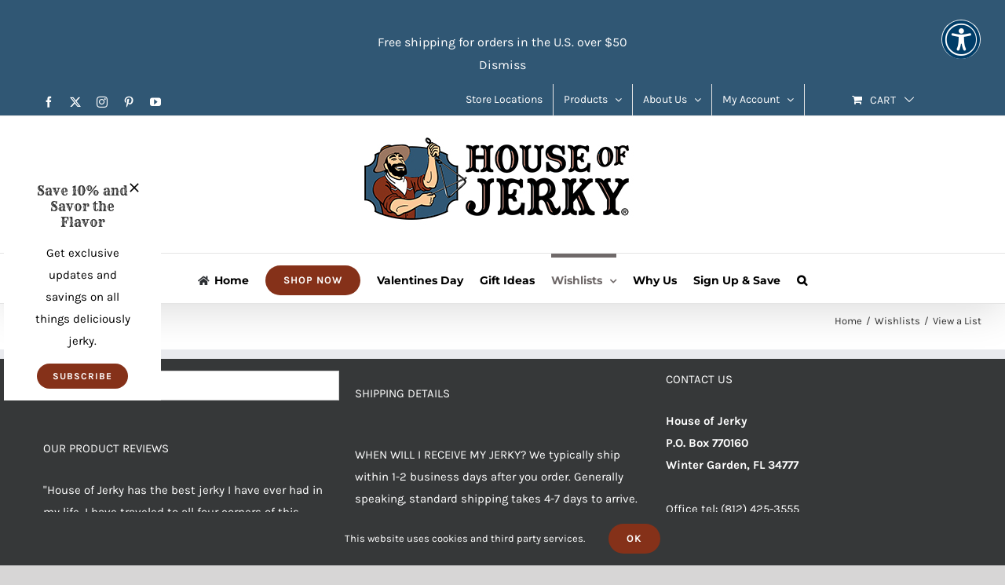

--- FILE ---
content_type: text/html; charset=UTF-8
request_url: https://houseofjerky.com/my-lists/view-a-list/?wlid=33159
body_size: 25960
content:
<!DOCTYPE html>
<html class="avada-html-layout-wide avada-html-header-position-top" lang="en-US" prefix="og: http://ogp.me/ns# fb: http://ogp.me/ns/fb#">
<head>
	<meta http-equiv="X-UA-Compatible" content="IE=edge" />
	<meta http-equiv="Content-Type" content="text/html; charset=utf-8"/>
	<meta name="viewport" content="width=device-width, initial-scale=1" />
													                            <script>(function (d, s, id) {
                                    var js, fjs = d.getElementsByTagName(s)[0];
                                    if (d.getElementById(id)) return;
                                    js = d.createElement(s);
                                    js.id = id;
                                    js.src = 'https://connect.facebook.net/en_US/sdk.js#xfbml=1&version=v2.11&appId=327234584286709';
                                    fjs.parentNode.insertBefore(js, fjs);
                                }(document, 'script', 'facebook-jssdk'));</script>
												<title>View a List &#8211; House of Jerky</title>
<meta name='robots' content='max-image-preview:large' />
	<style>img:is([sizes="auto" i], [sizes^="auto," i]) { contain-intrinsic-size: 3000px 1500px }</style>
	<link rel='dns-prefetch' href='//www.googletagmanager.com' />
<link rel='dns-prefetch' href='//omnisnippet1.com' />
<link rel='dns-prefetch' href='//use.fontawesome.com' />
<link rel="alternate" type="application/rss+xml" title="House of Jerky &raquo; Feed" href="https://houseofjerky.com/feed/" />
<link rel="alternate" type="application/rss+xml" title="House of Jerky &raquo; Comments Feed" href="https://houseofjerky.com/comments/feed/" />
		
		
		
								
		<meta property="og:locale" content="en_US"/>
		<meta property="og:type" content="article"/>
		<meta property="og:site_name" content="House of Jerky"/>
		<meta property="og:title" content="  View a List"/>
				<meta property="og:url" content="https://houseofjerky.com/my-lists/view-a-list/"/>
																				<meta property="og:image" content="https://houseofjerky.com/wp-content/uploads/2024/10/logo-new-colors-4.jpg"/>
		<meta property="og:image:width" content="385"/>
		<meta property="og:image:height" content="150"/>
		<meta property="og:image:type" content="image/jpeg"/>
				<script type="text/javascript">
/* <![CDATA[ */
window._wpemojiSettings = {"baseUrl":"https:\/\/s.w.org\/images\/core\/emoji\/16.0.1\/72x72\/","ext":".png","svgUrl":"https:\/\/s.w.org\/images\/core\/emoji\/16.0.1\/svg\/","svgExt":".svg","source":{"concatemoji":"https:\/\/houseofjerky.com\/wp-includes\/js\/wp-emoji-release.min.js?ver=7e5493b68dbc2f71d8679ee702280f61"}};
/*! This file is auto-generated */
!function(s,n){var o,i,e;function c(e){try{var t={supportTests:e,timestamp:(new Date).valueOf()};sessionStorage.setItem(o,JSON.stringify(t))}catch(e){}}function p(e,t,n){e.clearRect(0,0,e.canvas.width,e.canvas.height),e.fillText(t,0,0);var t=new Uint32Array(e.getImageData(0,0,e.canvas.width,e.canvas.height).data),a=(e.clearRect(0,0,e.canvas.width,e.canvas.height),e.fillText(n,0,0),new Uint32Array(e.getImageData(0,0,e.canvas.width,e.canvas.height).data));return t.every(function(e,t){return e===a[t]})}function u(e,t){e.clearRect(0,0,e.canvas.width,e.canvas.height),e.fillText(t,0,0);for(var n=e.getImageData(16,16,1,1),a=0;a<n.data.length;a++)if(0!==n.data[a])return!1;return!0}function f(e,t,n,a){switch(t){case"flag":return n(e,"\ud83c\udff3\ufe0f\u200d\u26a7\ufe0f","\ud83c\udff3\ufe0f\u200b\u26a7\ufe0f")?!1:!n(e,"\ud83c\udde8\ud83c\uddf6","\ud83c\udde8\u200b\ud83c\uddf6")&&!n(e,"\ud83c\udff4\udb40\udc67\udb40\udc62\udb40\udc65\udb40\udc6e\udb40\udc67\udb40\udc7f","\ud83c\udff4\u200b\udb40\udc67\u200b\udb40\udc62\u200b\udb40\udc65\u200b\udb40\udc6e\u200b\udb40\udc67\u200b\udb40\udc7f");case"emoji":return!a(e,"\ud83e\udedf")}return!1}function g(e,t,n,a){var r="undefined"!=typeof WorkerGlobalScope&&self instanceof WorkerGlobalScope?new OffscreenCanvas(300,150):s.createElement("canvas"),o=r.getContext("2d",{willReadFrequently:!0}),i=(o.textBaseline="top",o.font="600 32px Arial",{});return e.forEach(function(e){i[e]=t(o,e,n,a)}),i}function t(e){var t=s.createElement("script");t.src=e,t.defer=!0,s.head.appendChild(t)}"undefined"!=typeof Promise&&(o="wpEmojiSettingsSupports",i=["flag","emoji"],n.supports={everything:!0,everythingExceptFlag:!0},e=new Promise(function(e){s.addEventListener("DOMContentLoaded",e,{once:!0})}),new Promise(function(t){var n=function(){try{var e=JSON.parse(sessionStorage.getItem(o));if("object"==typeof e&&"number"==typeof e.timestamp&&(new Date).valueOf()<e.timestamp+604800&&"object"==typeof e.supportTests)return e.supportTests}catch(e){}return null}();if(!n){if("undefined"!=typeof Worker&&"undefined"!=typeof OffscreenCanvas&&"undefined"!=typeof URL&&URL.createObjectURL&&"undefined"!=typeof Blob)try{var e="postMessage("+g.toString()+"("+[JSON.stringify(i),f.toString(),p.toString(),u.toString()].join(",")+"));",a=new Blob([e],{type:"text/javascript"}),r=new Worker(URL.createObjectURL(a),{name:"wpTestEmojiSupports"});return void(r.onmessage=function(e){c(n=e.data),r.terminate(),t(n)})}catch(e){}c(n=g(i,f,p,u))}t(n)}).then(function(e){for(var t in e)n.supports[t]=e[t],n.supports.everything=n.supports.everything&&n.supports[t],"flag"!==t&&(n.supports.everythingExceptFlag=n.supports.everythingExceptFlag&&n.supports[t]);n.supports.everythingExceptFlag=n.supports.everythingExceptFlag&&!n.supports.flag,n.DOMReady=!1,n.readyCallback=function(){n.DOMReady=!0}}).then(function(){return e}).then(function(){var e;n.supports.everything||(n.readyCallback(),(e=n.source||{}).concatemoji?t(e.concatemoji):e.wpemoji&&e.twemoji&&(t(e.twemoji),t(e.wpemoji)))}))}((window,document),window._wpemojiSettings);
/* ]]> */
</script>
<link rel='stylesheet' id='gift-css-css' href='https://houseofjerky.com/wp-content/plugins/woocommerce-gift-manager/css/woocommerce-gift-system.css?ver=7e5493b68dbc2f71d8679ee702280f61' type='text/css' media='all' />
<link rel='stylesheet' id='wc-points-and-rewards-blocks-integration-css' href='https://houseofjerky.com/wp-content/plugins/woocommerce-points-and-rewards/build/style-index.css?ver=1.8.16' type='text/css' media='all' />
<link rel='stylesheet' id='woocommerce-smart-coupons-available-coupons-block-css' href='https://houseofjerky.com/wp-content/plugins/woocommerce-smart-coupons/blocks/build/style-woocommerce-smart-coupons-available-coupons-block.css?ver=9.37.0' type='text/css' media='all' />
<link rel='stylesheet' id='wp-components-css' href='https://houseofjerky.com/wp-includes/css/dist/components/style.min.css?ver=7e5493b68dbc2f71d8679ee702280f61' type='text/css' media='all' />
<link rel='stylesheet' id='woocommerce-smart-coupons-send-coupon-form-block-css' href='https://houseofjerky.com/wp-content/plugins/woocommerce-smart-coupons/blocks/build/style-woocommerce-smart-coupons-send-coupon-form-block.css?ver=9.37.0' type='text/css' media='all' />
<link rel='stylesheet' id='woocommerce-smart-coupons-action-tab-frontend-css' href='https://houseofjerky.com/wp-content/plugins/woocommerce-smart-coupons/blocks/build/style-woocommerce-smart-coupons-action-tab-frontend.css?ver=9.37.0' type='text/css' media='all' />
<link rel='stylesheet' id='omnisend-woocommerce-checkout-block-checkout-newsletter-subscription-block-css' href='https://houseofjerky.com/wp-content/plugins/omnisend-connect/includes/blocks/build/omnisend-checkout-block.css?ver=0.1.0' type='text/css' media='all' />
<link rel='stylesheet' id='omnisend-woocommerce-checkout-block-blocks-integration-css' href='https://houseofjerky.com/wp-content/plugins/omnisend-connect/includes/blocks/build/omnisend-checkout-block.css?ver=0.1.0' type='text/css' media='all' />
<link rel='stylesheet' id='wp-customer-reviews-3-frontend-css' href='https://houseofjerky.com/wp-content/plugins/wp-customer-reviews/css/wp-customer-reviews.css?ver=3.7.3' type='text/css' media='all' />
<link rel='stylesheet' id='sbi_styles-css' href='https://houseofjerky.com/wp-content/plugins/instagram-feed/css/sbi-styles.min.css?ver=6.9.1' type='text/css' media='all' />
<style id='wp-emoji-styles-inline-css' type='text/css'>

	img.wp-smiley, img.emoji {
		display: inline !important;
		border: none !important;
		box-shadow: none !important;
		height: 1em !important;
		width: 1em !important;
		margin: 0 0.07em !important;
		vertical-align: -0.1em !important;
		background: none !important;
		padding: 0 !important;
	}
</style>
<link rel='stylesheet' id='selectize-css' href='https://houseofjerky.com/wp-content/plugins/woocommerce-product-search/css/selectize/selectize.min.css?ver=6.8.0' type='text/css' media='all' />
<link rel='stylesheet' id='wps-price-slider-css' href='https://houseofjerky.com/wp-content/plugins/woocommerce-product-search/css/price-slider.min.css?ver=6.8.0' type='text/css' media='all' />
<link rel='stylesheet' id='product-search-css' href='https://houseofjerky.com/wp-content/plugins/woocommerce-product-search/css/product-search.min.css?ver=6.8.0' type='text/css' media='all' />
<link rel='stylesheet' id='woocommerce-wishlists-css' href='https://houseofjerky.com/wp-content/plugins/woocommerce-wishlists/assets/css/woocommerce-wishlists.min.css?ver=2.3.6' type='text/css' media='all' />
<style id='woocommerce-inline-inline-css' type='text/css'>
.woocommerce form .form-row .required { visibility: visible; }
</style>
<link rel='stylesheet' id='yith_wcbm_badge_style-css' href='https://houseofjerky.com/wp-content/plugins/yith-woocommerce-badges-management/assets/css/frontend.css?ver=3.15.0' type='text/css' media='all' />
<style id='yith_wcbm_badge_style-inline-css' type='text/css'>
.yith-wcbm-badge.yith-wcbm-badge-text.yith-wcbm-badge-46286 {
				top: 0; right: 0; 
				
				-ms-transform: ; 
				-webkit-transform: ; 
				transform: ;
				padding: 0px 0px 0px 0px;
				background-color:#afcbce; border-radius: 0px 0px 0px 0px; width:75px; height:25px;
			}.yith-wcbm-badge.yith-wcbm-badge-text.yith-wcbm-badge-46247 {
				top: 0; left: 0; 
				
				-ms-transform: ; 
				-webkit-transform: ; 
				transform: ;
				padding: 0px 0px 0px 0px;
				background-color:#305774; border-radius: 0px 0px 0px 0px; width:75px; height:25px;
			}
</style>
<link rel='stylesheet' id='yith-gfont-open-sans-css' href='https://houseofjerky.com/wp-content/plugins/yith-woocommerce-badges-management/assets/fonts/open-sans/style.css?ver=3.15.0' type='text/css' media='all' />
<link rel='stylesheet' id='brands-styles-css' href='https://houseofjerky.com/wp-content/plugins/woocommerce/assets/css/brands.css?ver=9.8.6' type='text/css' media='all' />
<link rel='stylesheet' id='wcsatt-css-css' href='https://houseofjerky.com/wp-content/plugins/woocommerce-all-products-for-subscriptions/assets/css/frontend/woocommerce.css?ver=6.1.0' type='text/css' media='all' />
<link rel='stylesheet' id='flexible-shipping-free-shipping-css' href='https://houseofjerky.com/wp-content/plugins/flexible-shipping/assets/dist/css/free-shipping.css?ver=6.0.0.2' type='text/css' media='all' />
<link rel='stylesheet' id='wc-pb-checkout-blocks-css' href='https://houseofjerky.com/wp-content/plugins/woocommerce-product-bundles/assets/css/frontend/checkout-blocks.css?ver=8.3.5' type='text/css' media='all' />
<link rel='stylesheet' id='wp-ada-compliance-styles-css' href='https://houseofjerky.com/wp-content/plugins/wp-ada-compliance/styles.css?ver=1758732315' type='text/css' media='all' />
<link rel='stylesheet' id='wp-ada-compliance-fontawesome-styles-css' href='https://use.fontawesome.com/releases/v5.15.4/css/all.css?ver=7e5493b68dbc2f71d8679ee702280f61' type='text/css' media='all' />
<link rel='stylesheet' id='wp-ada-compliance-adawidget-styles-css' href='https://houseofjerky.com/wp-content/plugins/wp-ada-compliance/res/access_widget.css?ver=1758732314' type='text/css' media='all' />
<style id='wp-ada-compliance-adawidget-styles-inline-css' type='text/css'>

    .wp-ada-compliance-accessibility-widget-hide{
    top: 12px;
    }
    .wp-ada-compliance-accessibility-widget-content{
    top: 65px;
    right: 80px;
    }
    .wp-ada-compliance-accessibility-widget {
    top: 25px;
    }
    .wp-ada-bigcursor *{cursor: url(https://houseofjerky.com/wp-content/plugins/wp-ada-compliance/res/cursor.png), url(https://houseofjerky.com/wp-content/plugins/wp-ada-compliance/res/cursor.cur), auto !important;}
</style>
<link rel='stylesheet' id='wc-bundle-style-css' href='https://houseofjerky.com/wp-content/plugins/woocommerce-product-bundles/assets/css/frontend/woocommerce.css?ver=8.3.5' type='text/css' media='all' />
<link rel='stylesheet' id='fusion-dynamic-css-css' href='https://houseofjerky.com/wp-content/uploads/fusion-styles/5913b66fe5d4c58dd8d600b9489eed95.min.css?ver=3.12.1' type='text/css' media='all' />
<script type="text/template" id="tmpl-variation-template">
	<div class="woocommerce-variation-description">{{{ data.variation.variation_description }}}</div>
	<div class="woocommerce-variation-price">{{{ data.variation.price_html }}}</div>
	<div class="woocommerce-variation-availability">{{{ data.variation.availability_html }}}</div>
</script>
<script type="text/template" id="tmpl-unavailable-variation-template">
	<p role="alert">Sorry, this product is unavailable. Please choose a different combination.</p>
</script>
<script type="text/javascript" id="woocommerce-google-analytics-integration-gtag-js-after">
/* <![CDATA[ */
/* Google Analytics for WooCommerce (gtag.js) */
					window.dataLayer = window.dataLayer || [];
					function gtag(){dataLayer.push(arguments);}
					// Set up default consent state.
					for ( const mode of [{"analytics_storage":"denied","ad_storage":"denied","ad_user_data":"denied","ad_personalization":"denied","region":["AT","BE","BG","HR","CY","CZ","DK","EE","FI","FR","DE","GR","HU","IS","IE","IT","LV","LI","LT","LU","MT","NL","NO","PL","PT","RO","SK","SI","ES","SE","GB","CH"]}] || [] ) {
						gtag( "consent", "default", { "wait_for_update": 500, ...mode } );
					}
					gtag("js", new Date());
					gtag("set", "developer_id.dOGY3NW", true);
					gtag("config", "379057577", {"track_404":true,"allow_google_signals":false,"logged_in":false,"linker":{"domains":[],"allow_incoming":false},"custom_map":{"dimension1":"logged_in"}});
/* ]]> */
</script>
<script type="text/javascript" src="https://houseofjerky.com/wp-includes/js/jquery/jquery.min.js?ver=3.7.1" id="jquery-core-js"></script>
<script type="text/javascript" src="https://houseofjerky.com/wp-includes/js/jquery/jquery-migrate.min.js?ver=3.4.1" id="jquery-migrate-js"></script>
<script type="text/javascript" src="https://houseofjerky.com/wp-content/plugins/woocommerce-gift-manager/js/ajaxupload.3.5.js?ver=7e5493b68dbc2f71d8679ee702280f61" id="ajaxUpload-js"></script>
<script type="text/javascript" src="https://houseofjerky.com/wp-content/plugins/woocommerce-gift-manager/js/colorpicker/jscolor.js?ver=7e5493b68dbc2f71d8679ee702280f61" id="colorJS-js"></script>
<script type="text/javascript" src="https://houseofjerky.com/wp-content/plugins/woocommerce-gift-manager/js/common.js?ver=7e5493b68dbc2f71d8679ee702280f61" id="custom-common-js"></script>
<script type="text/javascript" src="https://houseofjerky.com/wp-content/plugins/wp-customer-reviews/js/wp-customer-reviews.js?ver=3.7.3" id="wp-customer-reviews-3-frontend-js"></script>
<script type="text/javascript" src="https://houseofjerky.com/wp-includes/js/dist/hooks.min.js?ver=4d63a3d491d11ffd8ac6" id="wp-hooks-js"></script>
<script type="text/javascript" src="https://houseofjerky.com/wp-content/plugins/woocommerce/assets/js/accounting/accounting.min.js?ver=0.4.2" id="wc-accounting-js"></script>
<script type="text/javascript" src="https://houseofjerky.com/wp-includes/js/underscore.min.js?ver=1.13.7" id="underscore-js"></script>
<script type="text/javascript" id="wp-util-js-extra">
/* <![CDATA[ */
var _wpUtilSettings = {"ajax":{"url":"\/wp-admin\/admin-ajax.php"}};
/* ]]> */
</script>
<script type="text/javascript" src="https://houseofjerky.com/wp-includes/js/wp-util.min.js?ver=7e5493b68dbc2f71d8679ee702280f61" id="wp-util-js"></script>
<script type="text/javascript" src="https://houseofjerky.com/wp-content/plugins/woocommerce/assets/js/jquery-blockui/jquery.blockUI.min.js?ver=2.7.0-wc.9.8.6" id="jquery-blockui-js" data-wp-strategy="defer"></script>
<script type="text/javascript" id="wc-add-to-cart-js-extra">
/* <![CDATA[ */
var wc_add_to_cart_params = {"ajax_url":"\/wp-admin\/admin-ajax.php","wc_ajax_url":"\/?wc-ajax=%%endpoint%%","i18n_view_cart":"View cart","cart_url":"https:\/\/houseofjerky.com\/cart\/","is_cart":"","cart_redirect_after_add":"yes"};
/* ]]> */
</script>
<script type="text/javascript" src="https://houseofjerky.com/wp-content/plugins/woocommerce/assets/js/frontend/add-to-cart.min.js?ver=9.8.6" id="wc-add-to-cart-js" defer="defer" data-wp-strategy="defer"></script>
<script type="text/javascript" src="https://houseofjerky.com/wp-content/plugins/woocommerce/assets/js/js-cookie/js.cookie.min.js?ver=2.1.4-wc.9.8.6" id="js-cookie-js" defer="defer" data-wp-strategy="defer"></script>
<script type="text/javascript" id="woocommerce-js-extra">
/* <![CDATA[ */
var woocommerce_params = {"ajax_url":"\/wp-admin\/admin-ajax.php","wc_ajax_url":"\/?wc-ajax=%%endpoint%%","i18n_password_show":"Show password","i18n_password_hide":"Hide password"};
/* ]]> */
</script>
<script type="text/javascript" src="https://houseofjerky.com/wp-content/plugins/woocommerce/assets/js/frontend/woocommerce.min.js?ver=9.8.6" id="woocommerce-js" defer="defer" data-wp-strategy="defer"></script>
<script type="text/javascript" id="wpm-js-extra">
/* <![CDATA[ */
var wpm = {"ajax_url":"https:\/\/houseofjerky.com\/wp-admin\/admin-ajax.php","root":"https:\/\/houseofjerky.com\/wp-json\/","nonce_wp_rest":"40297b20a7","nonce_ajax":"3d3ddcd5ad"};
/* ]]> */
</script>
<script type="text/javascript" src="https://houseofjerky.com/wp-content/plugins/woocommerce-google-adwords-conversion-tracking-tag/js/public/wpm-public.p1.min.js?ver=1.47.0" id="wpm-js"></script>
<link rel="https://api.w.org/" href="https://houseofjerky.com/wp-json/" /><link rel="alternate" title="JSON" type="application/json" href="https://houseofjerky.com/wp-json/wp/v2/pages/20517" /><link rel="EditURI" type="application/rsd+xml" title="RSD" href="https://houseofjerky.com/xmlrpc.php?rsd" />
<link rel="canonical" href="https://houseofjerky.com/my-lists/view-a-list/" />
<link rel='shortlink' href='https://houseofjerky.com/?p=20517' />
<link rel="alternate" title="oEmbed (JSON)" type="application/json+oembed" href="https://houseofjerky.com/wp-json/oembed/1.0/embed?url=https%3A%2F%2Fhouseofjerky.com%2Fmy-lists%2Fview-a-list%2F" />
<link rel="alternate" title="oEmbed (XML)" type="text/xml+oembed" href="https://houseofjerky.com/wp-json/oembed/1.0/embed?url=https%3A%2F%2Fhouseofjerky.com%2Fmy-lists%2Fview-a-list%2F&#038;format=xml" />
<!-- Google tag (gtag.js) -->
<script async src="https://www.googletagmanager.com/gtag/js?id=G-K60YT7YRMJ"></script>
<script>
  window.dataLayer = window.dataLayer || [];
  function gtag(){dataLayer.push(arguments);}
  gtag('js', new Date());

  gtag('config', 'G-K60YT7YRMJ');

</script><!-- Global site tag (gtag.js) - Google Analytics -->
<script async src="https://www.googletagmanager.com/gtag/js?id=UA-597028-2"></script>
<script>
  window.dataLayer = window.dataLayer || [];
  function gtag(){dataLayer.push(arguments);}
  gtag('js', new Date());
  gtag('config', 'UA-597028-2');
  gtag('config', 'AW-800568143');
</script>

<!-- Google Analytics -->
<script>
window.ga=window.ga||function(){(ga.q=ga.q||[]).push(arguments)};ga.l=+new Date;
ga('create', 'UA-597028-2', 'auto');
ga('send', 'pageview');
</script>
<script async src='https://www.google-analytics.com/analytics.js'></script>
<!-- End Google Analytics -->

<!-- Hotjar Tracking Code for https://www.houseofjerky.com -->
<script>
    (function(h,o,t,j,a,r){
        h.hj=h.hj||function(){(h.hj.q=h.hj.q||[]).push(arguments)};
        h._hjSettings={hjid:2834519,hjsv:6};
        a=o.getElementsByTagName('head')[0];
        r=o.createElement('script');r.async=1;
        r.src=t+h._hjSettings.hjid+j+h._hjSettings.hjsv;
        a.appendChild(r);
    })(window,document,'https://static.hotjar.com/c/hotjar-','.js?sv=');
</script>

<meta name="facebook-domain-verification" content="ioihvji6ns0i0dxntlnclea9n66qig" />
<meta name="google-site-verification" content="QVkiQCpJa9QQeRu9tUne714ZJfu78QvW7xkM2-u0-Ro" />
<meta name="p:domain_verify" content="4dd962162762b75bab3c766132ffa320"/>				<meta name="omnisend-site-verification" content="66c5c91e28bb1e266aa5bbfc"/>
				<script type="text/javascript">
(function(url){
	if(/(?:Chrome\/26\.0\.1410\.63 Safari\/537\.31|WordfenceTestMonBot)/.test(navigator.userAgent)){ return; }
	var addEvent = function(evt, handler) {
		if (window.addEventListener) {
			document.addEventListener(evt, handler, false);
		} else if (window.attachEvent) {
			document.attachEvent('on' + evt, handler);
		}
	};
	var removeEvent = function(evt, handler) {
		if (window.removeEventListener) {
			document.removeEventListener(evt, handler, false);
		} else if (window.detachEvent) {
			document.detachEvent('on' + evt, handler);
		}
	};
	var evts = 'contextmenu dblclick drag dragend dragenter dragleave dragover dragstart drop keydown keypress keyup mousedown mousemove mouseout mouseover mouseup mousewheel scroll'.split(' ');
	var logHuman = function() {
		if (window.wfLogHumanRan) { return; }
		window.wfLogHumanRan = true;
		var wfscr = document.createElement('script');
		wfscr.type = 'text/javascript';
		wfscr.async = true;
		wfscr.src = url + '&r=' + Math.random();
		(document.getElementsByTagName('head')[0]||document.getElementsByTagName('body')[0]).appendChild(wfscr);
		for (var i = 0; i < evts.length; i++) {
			removeEvent(evts[i], logHuman);
		}
	};
	for (var i = 0; i < evts.length; i++) {
		addEvent(evts[i], logHuman);
	}
})('//houseofjerky.com/?wordfence_lh=1&hid=4643FBBFBC6E463AE18B76EFE096E60B');
</script><style type="text/css" id="css-fb-visibility">@media screen and (max-width: 640px){.fusion-no-small-visibility{display:none !important;}body .sm-text-align-center{text-align:center !important;}body .sm-text-align-left{text-align:left !important;}body .sm-text-align-right{text-align:right !important;}body .sm-flex-align-center{justify-content:center !important;}body .sm-flex-align-flex-start{justify-content:flex-start !important;}body .sm-flex-align-flex-end{justify-content:flex-end !important;}body .sm-mx-auto{margin-left:auto !important;margin-right:auto !important;}body .sm-ml-auto{margin-left:auto !important;}body .sm-mr-auto{margin-right:auto !important;}body .fusion-absolute-position-small{position:absolute;top:auto;width:100%;}.awb-sticky.awb-sticky-small{ position: sticky; top: var(--awb-sticky-offset,0); }}@media screen and (min-width: 641px) and (max-width: 1024px){.fusion-no-medium-visibility{display:none !important;}body .md-text-align-center{text-align:center !important;}body .md-text-align-left{text-align:left !important;}body .md-text-align-right{text-align:right !important;}body .md-flex-align-center{justify-content:center !important;}body .md-flex-align-flex-start{justify-content:flex-start !important;}body .md-flex-align-flex-end{justify-content:flex-end !important;}body .md-mx-auto{margin-left:auto !important;margin-right:auto !important;}body .md-ml-auto{margin-left:auto !important;}body .md-mr-auto{margin-right:auto !important;}body .fusion-absolute-position-medium{position:absolute;top:auto;width:100%;}.awb-sticky.awb-sticky-medium{ position: sticky; top: var(--awb-sticky-offset,0); }}@media screen and (min-width: 1025px){.fusion-no-large-visibility{display:none !important;}body .lg-text-align-center{text-align:center !important;}body .lg-text-align-left{text-align:left !important;}body .lg-text-align-right{text-align:right !important;}body .lg-flex-align-center{justify-content:center !important;}body .lg-flex-align-flex-start{justify-content:flex-start !important;}body .lg-flex-align-flex-end{justify-content:flex-end !important;}body .lg-mx-auto{margin-left:auto !important;margin-right:auto !important;}body .lg-ml-auto{margin-left:auto !important;}body .lg-mr-auto{margin-right:auto !important;}body .fusion-absolute-position-large{position:absolute;top:auto;width:100%;}.awb-sticky.awb-sticky-large{ position: sticky; top: var(--awb-sticky-offset,0); }}</style>	<noscript><style>.woocommerce-product-gallery{ opacity: 1 !important; }</style></noscript>
	
<!-- START Pixel Manager for WooCommerce -->

		<script>

			window.wpmDataLayer = window.wpmDataLayer || {};
			window.wpmDataLayer = Object.assign(window.wpmDataLayer, {"cart":{},"cart_item_keys":{},"version":{"number":"1.47.0","pro":false,"eligible_for_updates":false,"distro":"fms","beta":false,"show":true},"pixels":{"google":{"linker":{"settings":null},"user_id":false,"ads":{"conversion_ids":{"AW-800568143":"pwjlCMSE1dABEM_m3v0C"},"dynamic_remarketing":{"status":true,"id_type":"sku","send_events_with_parent_ids":true},"google_business_vertical":"retail","phone_conversion_number":"","phone_conversion_label":""},"analytics":{"ga4":{"measurement_id":"G-K60YT7YRMJ","parameters":{},"mp_active":false,"debug_mode":false,"page_load_time_tracking":false},"id_type":"post_id"},"tracking_id":"AW-800568143","tcf_support":false,"consent_mode":{"is_active":true,"wait_for_update":500,"ads_data_redaction":false,"url_passthrough":true}},"facebook":{"pixel_id":"1769608419936066","dynamic_remarketing":{"id_type":"sku"},"capi":false,"advanced_matching":false,"exclusion_patterns":[],"fbevents_js_url":"https://connect.facebook.net/en_US/fbevents.js"}},"shop":{"list_name":"Page | View a List","list_id":"page_view-a-list","page_type":"page","currency":"USD","selectors":{"addToCart":[],"beginCheckout":[]},"order_duplication_prevention":true,"view_item_list_trigger":{"test_mode":false,"background_color":"green","opacity":0.5,"repeat":true,"timeout":1000,"threshold":0.8},"variations_output":true,"session_active":false},"page":{"id":20517,"title":"View a List","type":"page","categories":[],"parent":{"id":20515,"title":"Wishlists","type":"page","categories":[]}},"general":{"user_logged_in":false,"scroll_tracking_thresholds":[],"page_id":20517,"exclude_domains":[],"server_2_server":{"active":false,"ip_exclude_list":[]},"consent_management":{"explicit_consent":false},"lazy_load_pmw":false}});

		</script>

		
<!-- END Pixel Manager for WooCommerce -->
<style type="text/css" id="custom-background-css">
body.custom-background { background-color: #9b7761; }
</style>
	<style class="wpcode-css-snippet">.honeypot-field {
    position: absolute;
    left: -9999px;
    visibility: hidden;
}
</style><link rel="icon" href="https://houseofjerky.com/wp-content/uploads/2012/11/Mini-Hoj.png" sizes="32x32" />
<link rel="icon" href="https://houseofjerky.com/wp-content/uploads/2012/11/Mini-Hoj.png" sizes="192x192" />
<link rel="apple-touch-icon" href="https://houseofjerky.com/wp-content/uploads/2012/11/Mini-Hoj.png" />
<meta name="msapplication-TileImage" content="https://houseofjerky.com/wp-content/uploads/2012/11/Mini-Hoj.png" />
		<style type="text/css" id="wp-custom-css">
			p.woocommerce-store-notice.demo_store {
    background-color: #305774;
    color:white;
}
a.woocommerce-store-notice__dismiss-link {
    color:white !important;
}
body.single-product.woocommerce div.product div.product_meta {
display: none !important;
}
.wp-ada-compliance-accessibility-widget {
height: 65px;
}		</style>
				<script type="text/javascript">
			var doc = document.documentElement;
			doc.setAttribute( 'data-useragent', navigator.userAgent );
		</script>
		<!-- Global site tag (gtag.js) - Google Ads: 800568143 -->
<script async src="https://www.googletagmanager.com/gtag/js?id=AW-800568143"></script>
<script>
  window.dataLayer = window.dataLayer || [];
  function gtag(){dataLayer.push(arguments);}
  gtag('js', new Date());

  gtag('config', 'AW-800568143');
</script>
<!-- Global site tag (gtag.js) - Google Ads: 800568143 -->
<script async src="https://www.googletagmanager.com/gtag/js?id=AW-800568143"></script>
<script>
  window.dataLayer = window.dataLayer || [];
  function gtag(){dataLayer.push(arguments);}
  gtag('js', new Date());

  gtag('config', 'AW-800568143');
</script>
	</head>

<body class="wp-singular page-template-default page page-id-20517 page-child parent-pageid-20515 custom-background wp-theme-Avada theme-Avada woocommerce-demo-store woocommerce-no-js yith-wcbm-theme-avada fusion-image-hovers fusion-pagination-sizing fusion-button_type-flat fusion-button_span-no fusion-button_gradient-linear avada-image-rollover-circle-yes avada-image-rollover-no fusion-body ltr fusion-sticky-header no-tablet-sticky-header no-mobile-sticky-header no-mobile-slidingbar avada-has-rev-slider-styles fusion-sub-menu-fade mobile-logo-pos-center layout-wide-mode avada-has-boxed-modal-shadow-none layout-scroll-offset-full avada-has-zero-margin-offset-top fusion-top-header menu-text-align-center fusion-woo-product-design-clean fusion-woo-shop-page-columns-4 fusion-woo-related-columns-4 fusion-woo-archive-page-columns-4 fusion-woocommerce-equal-heights avada-has-woo-gallery-disabled woo-sale-badge-circle woo-outofstock-badge-top_bar mobile-menu-design-modern fusion-hide-pagination-text fusion-header-layout-v5 avada-responsive avada-footer-fx-none avada-menu-highlight-style-bar fusion-search-form-clean fusion-main-menu-search-overlay fusion-avatar-square avada-dropdown-styles avada-blog-layout-grid avada-blog-archive-layout-grid avada-header-shadow-yes avada-menu-icon-position-left avada-has-megamenu-shadow avada-has-pagetitle-100-width avada-has-pagetitle-bg-full avada-has-mobile-menu-search avada-has-main-nav-search-icon avada-has-titlebar-content_only avada-has-pagination-padding avada-flyout-menu-direction-fade avada-ec-views-v1" data-awb-post-id="20517">
		<a class="skip-link screen-reader-text" href="#content">Skip to content</a>

	<div id="boxed-wrapper">
		
		<div id="wrapper" class="fusion-wrapper">
			<div id="home" style="position:relative;top:-1px;"></div>
							
					
			<header class="fusion-header-wrapper fusion-header-shadow">
				<div class="fusion-header-v5 fusion-logo-alignment fusion-logo-center fusion-sticky-menu- fusion-sticky-logo-1 fusion-mobile-logo-1 fusion-sticky-menu-only fusion-header-menu-align-center fusion-mobile-menu-design-modern">
					
<div class="fusion-secondary-header">
	<div class="fusion-row">
					<div class="fusion-alignleft">
				<div class="fusion-social-links-header"><div class="fusion-social-networks"><div class="fusion-social-networks-wrapper"><a  class="fusion-social-network-icon fusion-tooltip fusion-facebook awb-icon-facebook" style data-placement="bottom" data-title="Facebook" data-toggle="tooltip" title="Facebook" href="https://www.facebook.com/houseofjerky.net/" target="_blank" rel="noreferrer"><span class="screen-reader-text">Facebook</span></a><a  class="fusion-social-network-icon fusion-tooltip fusion-twitter awb-icon-twitter" style data-placement="bottom" data-title="X" data-toggle="tooltip" title="X" href="https://twitter.com/houseofjerky" target="_blank" rel="noopener noreferrer"><span class="screen-reader-text">X</span></a><a  class="fusion-social-network-icon fusion-tooltip fusion-instagram awb-icon-instagram" style data-placement="bottom" data-title="Instagram" data-toggle="tooltip" title="Instagram" href="https://www.instagram.com/HouseOfJerky/" target="_blank" rel="noopener noreferrer"><span class="screen-reader-text">Instagram</span></a><a  class="fusion-social-network-icon fusion-tooltip fusion-pinterest awb-icon-pinterest" style data-placement="bottom" data-title="Pinterest" data-toggle="tooltip" title="Pinterest" href="https://www.pinterest.com/houseofjerky/" target="_blank" rel="noopener noreferrer"><span class="screen-reader-text">Pinterest</span></a><a  class="fusion-social-network-icon fusion-tooltip fusion-youtube awb-icon-youtube" style data-placement="bottom" data-title="YouTube" data-toggle="tooltip" title="YouTube" href="https://www.youtube.com/user/houseofjerky" target="_blank" rel="noopener noreferrer"><span class="screen-reader-text">YouTube</span></a></div></div></div>			</div>
							<div class="fusion-alignright">
				<nav class="fusion-secondary-menu" role="navigation" aria-label="Secondary Menu"><ul id="menu-categories" class="menu"><li  id="menu-item-26182"  class="menu-item menu-item-type-post_type menu-item-object-page menu-item-26182"  data-item-id="26182"><a  title="Find a House of Jerky near you" href="https://houseofjerky.com/contact-us/store-locations/" class="fusion-bar-highlight"><span class="menu-text">Store Locations</span></a></li><li  id="menu-item-80256"  class="menu-item menu-item-type-post_type menu-item-object-page menu-item-has-children menu-item-80256 fusion-dropdown-menu"  data-item-id="80256"><a  href="https://houseofjerky.com/products/" class="fusion-bar-highlight"><span class="menu-text">Products</span> <span class="fusion-caret"><i class="fusion-dropdown-indicator" aria-hidden="true"></i></span></a><ul class="sub-menu"><li  id="menu-item-80258"  class="menu-item menu-item-type-custom menu-item-object-custom menu-item-80258 fusion-dropdown-submenu" ><a  href="https://houseofjerky.com/product-category/beef/" class="fusion-bar-highlight"><span>Beef</span></a></li><li  id="menu-item-80259"  class="menu-item menu-item-type-custom menu-item-object-custom menu-item-80259 fusion-dropdown-submenu" ><a  href="https://houseofjerky.com/product-category/exotic/" class="fusion-bar-highlight"><span>Exotic</span></a></li><li  id="menu-item-80260"  class="menu-item menu-item-type-custom menu-item-object-custom menu-item-80260 fusion-dropdown-submenu" ><a  href="https://houseofjerky.com/product-category/fish/" class="fusion-bar-highlight"><span>Fish</span></a></li><li  id="menu-item-80261"  class="menu-item menu-item-type-custom menu-item-object-custom menu-item-80261 fusion-dropdown-submenu" ><a  href="https://houseofjerky.com/product-category/game/" class="fusion-bar-highlight"><span>Game</span></a></li><li  id="menu-item-80262"  class="menu-item menu-item-type-custom menu-item-object-custom menu-item-80262 fusion-dropdown-submenu" ><a  href="https://houseofjerky.com/product-category/gluten-free/" class="fusion-bar-highlight"><span>Gluten Free</span></a></li><li  id="menu-item-80263"  class="menu-item menu-item-type-custom menu-item-object-custom menu-item-80263 fusion-dropdown-submenu" ><a  href="https://houseofjerky.com/product-category/pork/" class="fusion-bar-highlight"><span>Pork</span></a></li><li  id="menu-item-80264"  class="menu-item menu-item-type-custom menu-item-object-custom menu-item-80264 fusion-dropdown-submenu" ><a  href="https://houseofjerky.com/product-category/sugar-free/" class="fusion-bar-highlight"><span>Sugar Free</span></a></li><li  id="menu-item-80265"  class="menu-item menu-item-type-custom menu-item-object-custom menu-item-80265 fusion-dropdown-submenu" ><a  href="https://houseofjerky.com/product-category/turkey/" class="fusion-bar-highlight"><span>Turkey</span></a></li></ul></li><li  id="menu-item-80257"  class="menu-item menu-item-type-post_type menu-item-object-page menu-item-has-children menu-item-80257 fusion-dropdown-menu"  data-item-id="80257"><a  href="https://houseofjerky.com/why-us/" class="fusion-bar-highlight"><span class="menu-text">About Us</span> <span class="fusion-caret"><i class="fusion-dropdown-indicator" aria-hidden="true"></i></span></a><ul class="sub-menu"><li  id="menu-item-18615"  class="menu-item menu-item-type-post_type menu-item-object-page menu-item-18615 fusion-dropdown-submenu" ><a  title="Start a Jerky Business" href="https://houseofjerky.com/jerky-business/" class="fusion-bar-highlight"><span>Jerky Business</span></a></li><li  id="menu-item-22573"  class="menu-item menu-item-type-post_type menu-item-object-page menu-item-22573 fusion-dropdown-submenu" ><a  title="Reviews of our jerky" href="https://houseofjerky.com/jerky-reviews/" class="fusion-bar-highlight"><span>Jerky Reviews</span></a></li></ul></li><li class="menu-item fusion-dropdown-menu menu-item-has-children fusion-custom-menu-item fusion-menu-login-box"><a href="https://houseofjerky.com/my-account/" aria-haspopup="true" class="fusion-bar-highlight"><span class="menu-text">My Account</span><span class="fusion-caret"><i class="fusion-dropdown-indicator"></i></span></a><div class="fusion-custom-menu-item-contents"><form action="https://houseofjerky.com/wp-login.php" name="loginform" method="post"><p><input type="text" class="input-text" name="log" id="username-categories-696cd96a7fd7f" value="" placeholder="Username" /></p><p><input type="password" class="input-text" name="pwd" id="password-categories-696cd96a7fd7f" value="" placeholder="Password" /></p><p class="fusion-remember-checkbox"><label for="fusion-menu-login-box-rememberme-categories-696cd96a7fd7f"><input name="rememberme" type="checkbox" id="fusion-menu-login-box-rememberme" value="forever"> Remember Me</label></p><input type="hidden" name="fusion_woo_login_box" value="true" /><p class="fusion-login-box-submit"><input type="submit" name="wp-submit" id="wp-submit-categories-696cd96a7fd7f" class="button button-small default comment-submit" value="Log In"><input type="hidden" name="redirect" value=""></p></form><a class="fusion-menu-login-box-register" href="https://houseofjerky.com/my-account/" title="Register">Register</a></div></li><li class="fusion-custom-menu-item fusion-menu-cart fusion-secondary-menu-cart"><a class="fusion-secondary-menu-icon fusion-bar-highlight" href="https://houseofjerky.com/cart/"><span class="menu-text" aria-label="View Cart">Cart</span></a></li></ul></nav><nav class="fusion-mobile-nav-holder fusion-mobile-menu-text-align-center" aria-label="Secondary Mobile Menu"></nav>			</div>
			</div>
</div>
<div class="fusion-header-sticky-height"></div>
<div class="fusion-sticky-header-wrapper"> <!-- start fusion sticky header wrapper -->
	<div class="fusion-header">
		<div class="fusion-row">
							<div class="fusion-logo" data-margin-top="11px" data-margin-bottom="10px" data-margin-left="0px" data-margin-right="0px">
			<a class="fusion-logo-link"  href="https://houseofjerky.com/" >

						<!-- standard logo -->
			<img src="https://houseofjerky.com/wp-content/uploads/2024/10/logo-new-colors-4.jpg" srcset="https://houseofjerky.com/wp-content/uploads/2024/10/logo-new-colors-4.jpg 1x, https://houseofjerky.com/wp-content/uploads/2020/11/logo-new-colors-2.jpg 2x" width="385" height="150" style="max-height:150px;height:auto;" alt="House of Jerky Logo" data-retina_logo_url="https://houseofjerky.com/wp-content/uploads/2020/11/logo-new-colors-2.jpg" class="fusion-standard-logo" />

											<!-- mobile logo -->
				<img src="https://houseofjerky.com/wp-content/uploads/2024/10/logo-new-colors-4.jpg" srcset="https://houseofjerky.com/wp-content/uploads/2024/10/logo-new-colors-4.jpg 1x" width="385" height="150" alt="House of Jerky Logo" data-retina_logo_url="" class="fusion-mobile-logo" />
			
											<!-- sticky header logo -->
				<img src="https://houseofjerky.com/wp-content/uploads/2024/10/logo-new-colors-4.jpg" srcset="https://houseofjerky.com/wp-content/uploads/2024/10/logo-new-colors-4.jpg 1x, https://houseofjerky.com/wp-content/uploads/2020/11/logo-new-colors-2.jpg 2x" width="385" height="150" style="max-height:150px;height:auto;" alt="House of Jerky Logo" data-retina_logo_url="https://houseofjerky.com/wp-content/uploads/2020/11/logo-new-colors-2.jpg" class="fusion-sticky-logo" />
					</a>
		</div>
								<div class="fusion-mobile-menu-icons">
							<a href="#" class="fusion-icon awb-icon-bars" aria-label="Toggle mobile menu" aria-expanded="false"></a>
		
					<a href="#" class="fusion-icon awb-icon-search" aria-label="Toggle mobile search"></a>
		
		
			</div>
			
					</div>
	</div>
	<div class="fusion-secondary-main-menu">
		<div class="fusion-row">
			<nav class="fusion-main-menu" aria-label="Main Menu"><div class="fusion-overlay-search">		<form data-wpadaid="searchform" role="search" class="searchform fusion-search-form  fusion-search-form-clean" method="get" action="https://houseofjerky.com/">
			<div class="fusion-search-form-content">

				
				<div class="fusion-search-field search-field">
					<label><span class="screen-reader-text">Search for:</span>
													<input type="search" value="" name="s" class="s" placeholder="Search..." required aria-required="true" aria-label="Search..."/>
											</label>
				</div>
				<div class="fusion-search-button search-button">
					<input type="submit" class="fusion-search-submit searchsubmit" aria-label="Search" value="&#xf002;" />
									</div>

				
			</div>


			
		</form>
		<div class="fusion-search-spacer"></div><a href="#" role="button" aria-label="Close Search" class="fusion-close-search"></a></div><ul id="menu-pages" class="fusion-menu"><li  id="menu-item-45568"  class="menu-item menu-item-type-post_type menu-item-object-page menu-item-home menu-item-45568"  data-item-id="45568"><a  href="https://houseofjerky.com/" class="fusion-flex-link fusion-bar-highlight"><span class="fusion-megamenu-icon"><i class="glyphicon fa-home fas" aria-hidden="true"></i></span><span class="menu-text">Home</span></a></li><li  id="menu-item-45576"  class="menu-item menu-item-type-post_type menu-item-object-page menu-item-has-children menu-item-45576 fusion-dropdown-menu fusion-menu-item-button"  data-item-id="45576"><a  title="Shop for the Best Jerky" href="https://houseofjerky.com/shop-for-jerky/" class="fusion-bar-highlight"><span class="menu-text fusion-button button-default button-medium">Shop Now</span></a><ul class="sub-menu"><li  id="menu-item-45596"  class="menu-item menu-item-type-post_type menu-item-object-page menu-item-45596 fusion-dropdown-submenu" ><a  title="Search for products" href="https://houseofjerky.com/products/" class="fusion-bar-highlight"><span><span class="fusion-megamenu-icon"><i class="glyphicon fa-search fas" aria-hidden="true"></i></span>Product Search</span></a></li><li  id="menu-item-80246"  class="menu-item menu-item-type-custom menu-item-object-custom menu-item-80246 fusion-dropdown-submenu" ><a  href="https://houseofjerky.com/product-category/beef/" class="fusion-bar-highlight"><span>Beef</span></a></li><li  id="menu-item-80253"  class="menu-item menu-item-type-custom menu-item-object-custom menu-item-80253 fusion-dropdown-submenu" ><a  href="https://houseofjerky.com/product-category/turkey/" class="fusion-bar-highlight"><span>Turkey</span></a></li><li  id="menu-item-80247"  class="menu-item menu-item-type-custom menu-item-object-custom menu-item-80247 fusion-dropdown-submenu" ><a  href="https://houseofjerky.com/product-category/exotic/" class="fusion-bar-highlight"><span>Exotic</span></a></li><li  id="menu-item-80249"  class="menu-item menu-item-type-custom menu-item-object-custom menu-item-80249 fusion-dropdown-submenu" ><a  href="https://houseofjerky.com/product-category/game/" class="fusion-bar-highlight"><span>Game</span></a></li><li  id="menu-item-80248"  class="menu-item menu-item-type-custom menu-item-object-custom menu-item-80248 fusion-dropdown-submenu" ><a  href="https://houseofjerky.com/product-category/fish/" class="fusion-bar-highlight"><span>Fish</span></a></li><li  id="menu-item-80250"  class="menu-item menu-item-type-custom menu-item-object-custom menu-item-80250 fusion-dropdown-submenu" ><a  href="https://houseofjerky.com/product-category/gluten-free/" class="fusion-bar-highlight"><span>Gluten Free</span></a></li><li  id="menu-item-89853"  class="menu-item menu-item-type-custom menu-item-object-custom menu-item-89853 fusion-dropdown-submenu" ><a  href="https://houseofjerky.com/product-category/variety-packs/" class="fusion-bar-highlight"><span>Variety Packs</span></a></li></ul></li><li  id="menu-item-113696"  class="menu-item menu-item-type-post_type menu-item-object-page menu-item-113696"  data-item-id="113696"><a  href="https://houseofjerky.com/valentines-day/" class="fusion-bar-highlight"><span class="menu-text">Valentines Day</span></a></li><li  id="menu-item-74266"  class="menu-item menu-item-type-custom menu-item-object-custom menu-item-74266"  data-item-id="74266"><a  href="https://houseofjerky.com/product-category/gift-ideas/" class="fusion-bar-highlight"><span class="menu-text">Gift Ideas</span></a></li><li  id="menu-item-20564"  class="menu-item menu-item-type-post_type menu-item-object-page current-page-ancestor current-menu-ancestor current-menu-parent current-page-parent current_page_parent current_page_ancestor menu-item-has-children menu-item-20564 fusion-dropdown-menu"  data-item-id="20564"><a  href="https://houseofjerky.com/my-lists/" class="fusion-bar-highlight"><span class="menu-text">Wishlists</span> <span class="fusion-caret"><i class="fusion-dropdown-indicator" aria-hidden="true"></i></span></a><ul class="sub-menu"><li  id="menu-item-20565"  class="menu-item menu-item-type-post_type menu-item-object-page menu-item-20565 fusion-dropdown-submenu" ><a  href="https://houseofjerky.com/my-lists/create-a-list/" class="fusion-bar-highlight"><span>Create a List</span></a></li><li  id="menu-item-20566"  class="menu-item menu-item-type-post_type menu-item-object-page menu-item-20566 fusion-dropdown-submenu" ><a  href="https://houseofjerky.com/my-lists/find-a-list/" class="fusion-bar-highlight"><span>Find a List</span></a></li><li  id="menu-item-20567"  class="menu-item menu-item-type-post_type menu-item-object-page menu-item-20567 fusion-dropdown-submenu" ><a  href="https://houseofjerky.com/my-lists/edit-my-list/" class="fusion-bar-highlight"><span>Manage List</span></a></li><li  id="menu-item-20568"  class="menu-item menu-item-type-post_type menu-item-object-page current-menu-item page_item page-item-20517 current_page_item menu-item-20568 fusion-dropdown-submenu" ><a  href="https://houseofjerky.com/my-lists/view-a-list/" class="fusion-bar-highlight"><span>View a List</span></a></li></ul></li><li  id="menu-item-20563"  class="menu-item menu-item-type-post_type menu-item-object-page menu-item-20563"  data-item-id="20563"><a  href="https://houseofjerky.com/why-us/" class="fusion-bar-highlight"><span class="menu-text">Why Us</span></a></li><li  id="menu-item-47468"  class="menu-item menu-item-type-custom menu-item-object-custom menu-item-47468"  data-item-id="47468"><a  href="https://omniform1.com/forms/v1/landingPage/66c5c91e28bb1e266aa5bbfc/66c843a668f2dc1d18fd8a29" class="fusion-bar-highlight"><span class="menu-text">Sign Up &#038; Save</span></a></li><li class="fusion-custom-menu-item fusion-main-menu-search fusion-search-overlay"><a class="fusion-main-menu-icon fusion-bar-highlight" href="#" aria-label="Search" data-title="Search" title="Search" role="button" aria-expanded="false"></a></li></ul></nav>
<nav class="fusion-mobile-nav-holder fusion-mobile-menu-text-align-center" aria-label="Main Menu Mobile"></nav>

			
<div class="fusion-clearfix"></div>
<div class="fusion-mobile-menu-search">
			<form data-wpadaid="searchform" role="search" class="searchform fusion-search-form  fusion-search-form-clean" method="get" action="https://houseofjerky.com/">
			<div class="fusion-search-form-content">

				
				<div class="fusion-search-field search-field">
					<label><span class="screen-reader-text">Search for:</span>
													<input type="search" value="" name="s" class="s" placeholder="Search..." required aria-required="true" aria-label="Search..."/>
											</label>
				</div>
				<div class="fusion-search-button search-button">
					<input type="submit" class="fusion-search-submit searchsubmit" aria-label="Search" value="&#xf002;" />
									</div>

				
			</div>


			
		</form>
		</div>
		</div>
	</div>
</div> <!-- end fusion sticky header wrapper -->
				</div>
				<div class="fusion-clearfix"></div>
			</header>
								
							<div id="sliders-container" class="fusion-slider-visibility">
					</div>
				
					
							
			<section class="avada-page-titlebar-wrapper" aria-label="Page Title Bar">
	<div class="fusion-page-title-bar fusion-page-title-bar-none fusion-page-title-bar-left">
		<div class="fusion-page-title-row">
			<div class="fusion-page-title-wrapper">
				<div class="fusion-page-title-captions">

					
					
				</div>

															<div class="fusion-page-title-secondary">
							<nav class="fusion-breadcrumbs" aria-label="Breadcrumb"><ol class="awb-breadcrumb-list"><li class="fusion-breadcrumb-item awb-breadcrumb-sep awb-home" ><a href="https://houseofjerky.com" class="fusion-breadcrumb-link"><span >Home</span></a></li><li class="fusion-breadcrumb-item awb-breadcrumb-sep" ><a href="https://houseofjerky.com/my-lists/" class="fusion-breadcrumb-link"><span >Wishlists</span></a></li><li class="fusion-breadcrumb-item"  aria-current="page"><span  class="breadcrumb-leaf">View a List</span></li></ol></nav>						</div>
									
			</div>
		</div>
	</div>
</section>

						<main id="main" class="clearfix ">
				<div class="fusion-row" style="">
<section id="content" style="width: 100%;">
					<div id="post-20517" class="post-20517 page type-page status-publish hentry">
			<span class="entry-title rich-snippet-hidden">View a List</span><span class="vcard rich-snippet-hidden"><span class="fn"><a href="https://houseofjerky.com/author/lesleyhouseofjerky-com/" title="Posts by Lesley" rel="author">Lesley</a></span></span><span class="updated rich-snippet-hidden">2013-11-23T20:51:45-05:00</span>
			
			<div class="post-content">
				
							</div>
																																							</div>
	</section>
						
					</div>  <!-- fusion-row -->
				</main>  <!-- #main -->
				
				
								
					
		<div class="fusion-footer">
					
	<footer class="fusion-footer-widget-area fusion-widget-area">
		<div class="fusion-row">
			<div class="fusion-columns fusion-columns-3 fusion-widget-area">
				
																									<div class="fusion-column col-lg-4 col-md-4 col-sm-4">
							<style type="text/css" data-id="search-5">#search-5 li { border-color:#ffffff;}</style><section id="search-5" class="fusion-footer-widget-column widget widget_search" style="background-color: #000000;border-style: solid;border-color: #ffffff;border-color: #ffffff;border-width:0px;">		<form data-wpadaid="searchform" role="search" class="searchform fusion-search-form  fusion-search-form-clean" method="get" action="https://houseofjerky.com/">
			<div class="fusion-search-form-content">

				
				<div class="fusion-search-field search-field">
					<label><span class="screen-reader-text">Search for:</span>
													<input type="search" value="" name="s" class="s" placeholder="Search..." required aria-required="true" aria-label="Search..."/>
											</label>
				</div>
				<div class="fusion-search-button search-button">
					<input type="submit" class="fusion-search-submit searchsubmit" aria-label="Search" value="&#xf002;" />
									</div>

				
			</div>


			
		</form>
		<div style="clear:both;"></div></section><section id="text-2" class="fusion-footer-widget-column widget widget_text" style="background-color: FFFFFF;border-color: FFFFFF;"><h4 class="widget-title">Our Product Reviews</h4>			<div class="textwidget">"House of Jerky has the best jerky I have ever had in my life. I have traveled to all four corners of this country over the course of ten years and have never found a better blend of spices and seasoning, ever." ~Greg <br />
<a href="https://houseofjerky.com/jerky-reviews/">Product Reviews</a></div>
		<div style="clear:both;"></div></section>																					</div>
																										<div class="fusion-column col-lg-4 col-md-4 col-sm-4">
							<section id="block-2" class="fusion-footer-widget-column widget widget_block widget_text"><p>SHIPPING DETAILS</p><div style="clear:both;"></div></section><style type="text/css" data-id="block-3">#block-3 li { border-color:#ffffff;}</style><section id="block-3" class="fusion-footer-widget-column widget widget_block widget_text" style="background-color: FFFFFF;border-style: solid;border-color: FFFFFF;border-color: FFFFFF;border-width:0px;"><p>WHEN WILL I RECEIVE MY JERKY?
We typically ship within 1-2 business days after you order. Generally speaking, standard shipping takes 4-7 days to arrive. We ship with FEDEX, UPS and USPS based on where you live.
</p><div style="clear:both;"></div></section><style type="text/css" data-id="block-4">#block-4 li { border-color:#ffffff;}</style><section id="block-4" class="fusion-footer-widget-column widget widget_block widget_text" style="background-color: FFFFFF;border-style: solid;border-color: FFFFFF;border-color: FFFFFF;border-width:0px;"><p>DOES HOUSE OF JERKY SHIP INTERNATIONALLY? We currently ship anywhere in the United States.  Due to changes in Canadian import laws we can no longer ship to Canada.  We also ship to US Military bases all over the world.  We don't ship internationally outside of US Military bases. </p><div style="clear:both;"></div></section><style type="text/css" data-id="block-5">#block-5 li { border-color:#ffffff;}</style><section id="block-5" class="fusion-footer-widget-column widget widget_block widget_text" style="background-color: FFFFFF;border-style: solid;border-color: FFFFFF;border-color: FFFFFF;border-width:0px;"><p>HOW MUCH DOES SHIPPING COST? We're happy to say that standard shipping within the US is FREE if you spend $50!! Otherwise it is determined by the shipping carrier based on where you live. If you need express shipping, it starts at $24.99 and is determined by the weight of the package.</p><div style="clear:both;"></div></section><section id="text-20" class="fusion-footer-widget-column widget widget_text" style="background-color: AB8B65;border-style: solid;border-color: FFFFFF;border-width:0px;">			<div class="textwidget"><span id="ss_img_wrapper_115-55_image_en"><a href="http://www.alphassl.com/ssl-certificates/wildcard-ssl.html" target="_blank" title="SSL Certificates"><img alt="Wildcard SSL Certificates" border=0 id="ss_img" src="//seal.alphassl.com/SiteSeal/images/alpha_noscript_115-55_en.gif" title="SSL Certificate"></a></span><script type="text/javascript" src="//seal.alphassl.com/SiteSeal/alpha_image_115-55_en.js"></script>
<br /><br />
</div>
		<div style="clear:both;"></div></section>																					</div>
																										<div class="fusion-column fusion-column-last col-lg-4 col-md-4 col-sm-4">
							<style type="text/css" data-id="text-3">#text-3 li { border-color:#ffffff;}</style><section id="text-3" class="fusion-footer-widget-column widget widget_text" style="background-color: AB8B65;border-style: solid;border-color: FFFFFF;border-color: FFFFFF;border-width:0px;"><h4 class="widget-title">Contact Us</h4>			<div class="textwidget"><b>House of Jerky<br />
 P.O. Box 770160<br />
Winter Garden, FL 34777
</b><br />

<br />
Office tel: (812) 425-3555<br />
<a href="https://houseofjerky.com/contact-us/">Contact Us</a><br />
<a href="https://houseofjerky.com/sitemap/">Sitemap</a></div>
		<div style="clear:both;"></div></section><section id="nav_menu-2" class="fusion-footer-widget-column widget widget_nav_menu" style="background-color: AB8B65;border-color: FFFFFF;"><div class="menu-terms-container"><ul id="menu-terms" class="menu"><li id="menu-item-23384" class="menu-item menu-item-type-post_type menu-item-object-page menu-item-23384"><a href="https://houseofjerky.com/terms-conditions/">Terms &#038; Conditions</a></li>
<li id="menu-item-23385" class="menu-item menu-item-type-post_type menu-item-object-page menu-item-privacy-policy menu-item-23385"><a rel="privacy-policy" href="https://houseofjerky.com/privacy-statement/">Privacy Statement</a></li>
<li id="menu-item-24825" class="menu-item menu-item-type-post_type menu-item-object-page menu-item-24825"><a href="https://houseofjerky.com/return-policy/">Return Policy</a></li>
</ul></div><div style="clear:both;"></div></section>																					</div>
																																				
				<div class="fusion-clearfix"></div>
			</div> <!-- fusion-columns -->
		</div> <!-- fusion-row -->
	</footer> <!-- fusion-footer-widget-area -->

	
	<footer id="footer" class="fusion-footer-copyright-area fusion-footer-copyright-center">
		<div class="fusion-row">
			<div class="fusion-copyright-content">

				<div class="fusion-copyright-notice">
		<div>
		© Copyright <script>document.write(new Date().getFullYear());</script>   |  House of Jerky, Inc. “House of Jerky” and “HOJ” are trademarks of House of Jerky, Inc.  All Rights Reserved.	</div>
</div>

			</div> <!-- fusion-fusion-copyright-content -->
		</div> <!-- fusion-row -->
	</footer> <!-- #footer -->
		</div> <!-- fusion-footer -->

		
																</div> <!-- wrapper -->
		</div> <!-- #boxed-wrapper -->
				<a class="fusion-one-page-text-link fusion-page-load-link" tabindex="-1" href="#" aria-hidden="true">Page load link</a>

		<div class="avada-footer-scripts">
			<div id="awb-oc-93737" class="awb-off-canvas-wrap type-popup overlay-disabled close-on-anchor" style="--awb-horizontal-position:flex-start;--awb-horizontal-position-medium:center;--awb-horizontal-position-small:center;--awb-vertical-position:center;--awb-vertical-position-medium:center;--awb-vertical-position-small:center;--awb-width:200px;--awb-margin-top:5px;--awb-margin-right:5px;--awb-margin-bottom:5px;--awb-margin-left:5px;--awb-box-shadow:5px 5px 5px 0px FFFFFF;--awb-border-color:000000;--awb-background-color:FFFFFF;--awb-content-layout:column;--awb-align-content:flex-start;--awb-valign-content:flex-start;--awb-content-wrap:wrap;--awb-close-button-color:FFFFFF;--awb-close-icon-size:16px;--awb-close-button-color-hover:FFFFFF;" data-id="93737"><div class="awb-off-canvas" tabindex="-1"><button class="off-canvas-close awb-icon-close close-position-right" aria-label="Close"></button><div class="awb-off-canvas-inner content-layout-column" style=""><div class="off-canvas-content"><div class="fusion-fullwidth fullwidth-box fusion-builder-row-1 fusion-flex-container has-pattern-background has-mask-background nonhundred-percent-fullwidth non-hundred-percent-height-scrolling" style="--awb-border-radius-top-left:0px;--awb-border-radius-top-right:0px;--awb-border-radius-bottom-right:0px;--awb-border-radius-bottom-left:0px;--awb-background-image:linear-gradient(180deg, FFFFFF 0%,FFFFFF 100%);--awb-flex-wrap:wrap;" ><div class="fusion-builder-row fusion-row fusion-flex-align-items-flex-start fusion-flex-content-wrap" style="max-width:1216.8px;margin-left: calc(-4% / 2 );margin-right: calc(-4% / 2 );"><div class="fusion-layout-column fusion_builder_column fusion-builder-column-0 fusion_builder_column_1_1 1_1 fusion-flex-column" style="--awb-bg-size:cover;--awb-width-large:100%;--awb-margin-top-large:15px;--awb-spacing-right-large:1.92%;--awb-margin-bottom-large:15px;--awb-spacing-left-large:1.92%;--awb-width-medium:100%;--awb-order-medium:0;--awb-spacing-right-medium:1.92%;--awb-spacing-left-medium:1.92%;--awb-width-small:100%;--awb-order-small:0;--awb-spacing-right-small:1.92%;--awb-spacing-left-small:1.92%;"><div class="fusion-column-wrapper fusion-column-has-shadow fusion-flex-justify-content-flex-start fusion-content-layout-column"><div class="fusion-text fusion-text-1"><h2></h2>
<h3 style="text-align: center;">Save 10% and Savor the Flavor</h3>
<p style="text-align: center;">Get exclusive updates and savings on all things deliciously jerky.</p>
</div><div style="text-align:center;"><a class="fusion-button button-flat button-small button-default fusion-button-default button-1 fusion-button-default-span fusion-button-default-type" target="_blank" rel="noopener noreferrer" title="Subscribe" aria-label="Subscribe" role="button" href="https://omniform1.com/forms/v1/landingPage/66c5c91e28bb1e266aa5bbfc/66c8495280624833c0d565f4"><span class="fusion-button-text awb-button__text awb-button__text--default">Subscribe</span></a></div></div></div></div></div>
</div></div></div></div><script>window.off_canvas_93737 = {"type":"popup","width":"200","width_medium":"","width_small":"","height":"fit","custom_height":"","custom_height_medium":"","custom_height_small":"","horizontal_position":"flex-start","horizontal_position_medium":"center","horizontal_position_small":"center","vertical_position":"center","vertical_position_medium":"center","vertical_position_small":"center","content_layout":"column","align_content":"flex-start","valign_content":"flex-start","content_wrap":"wrap","enter_animation":"","enter_animation_direction":"static","enter_animation_speed":0.5,"enter_animation_timing":"ease","exit_animation":"","exit_animation_direction":"static","exit_animation_speed":0.5,"exit_animation_timing":"ease","off_canvas_state":"closed","sb_height":"","position":"left","transition":"overlap","css_class":"","css_id":"","sb_enter_animation":"slideShort","sb_enter_animation_speed":0.5,"sb_enter_animation_timing":"ease","sb_exit_animation":"slideShort","sb_exit_animation_speed":0.5,"sb_exit_animation_timing":"ease","background_color":"FFFFFF","background_image":"","background_position":"left top","background_repeat":"repeat","background_size":"auto","background_custom_size":{"width":"","height":""},"background_blend_mode":"none","oc_scrollbar":"default","oc_scrollbar_background":"FFFFFF","oc_scrollbar_handle_color":"FFFFFF","margin":{"top":"5","right":"5","bottom":"5","left":"5"},"padding":{"top":"","right":"","bottom":"","left":""},"box_shadow":"yes","box_shadow_position":{"vertical":"5","horizontal":"5"},"box_shadow_blur":"5","box_shadow_spread":"0","box_shadow_color":"FFFFFF","border_radius":{"top_left":"","top_right":"","bottom_right":"","bottom_left":""},"border_width":{"top":"","right":"","bottom":"","left":""},"border_color":"000000","overlay":"no","overlay_z_index":"","overlay_page_scrollbar":"yes","overlay_background_color":"FFFFFF","overlay_background_image":"","overlay_background_position":"left top","overlay_background_repeat":"repeat","overlay_background_size":"auto","overlay_background_custom_size":{"width":"","height":""},"overlay_background_blend_mode":"none","overlay_close_on_click":"yes","close_on_anchor_click":"yes","close_on_esc":"yes","auto_close_after_time":"","close_button":"yes","close_button_position":"right","show_close_button_after_time":"","close_button_margin":{"top":"","right":"","bottom":"","left":""},"close_button_color":"FFFFFF","close_button_color_hover":"FFFFFF","close_icon_size":"16","close_button_custom_icon":"","on_page_load":"yes","time_on_page":"no","time_on_page_duration":"","on_scroll":"no","scroll_direction":"up","scroll_to":"position","scroll_position":"","scroll_element":"","on_click":"no","on_click_element":"","exit_intent":"no","after_inactivity":"no","inactivity_duration":"","on_add_to_cart":"no","publish_date_after":"","publish_date_until":"","frequency":"close","frequency_xtimes":"","frequency_xdays":"","after_x_page_views":"no","number_of_page_views":"","after_x_sessions":"no","number_of_sessions":"","when_arriving_from":"","users":"all","users_roles":"","device":"","status_css_animations":"desktop","conditions_enabled":"yes","layout_conditions":"{\"specific_page|45572\":{\"label\":\"Shop for Jerky\",\"type\":\"singular\",\"mode\":\"include\",\"singular\":\"specific_page|45572\",\"parent\":\"specific_page\"},\"front_page\":{\"label\":\"Front Page\",\"type\":\"singular\",\"mode\":\"include\",\"singular\":\"front_page\"},\"specific_page|45540\":{\"label\":\"Home\",\"type\":\"singular\",\"mode\":\"include\",\"singular\":\"specific_page|45540\",\"parent\":\"specific_page\"},\"singular_product\":{\"label\":\"All Products\",\"type\":\"singular\",\"mode\":\"exclude\",\"singular\":\"singular_product\"},\"singular_page\":{\"label\":\"All Pages\",\"type\":\"singular\",\"mode\":\"include\",\"singular\":\"singular_page\"},\"specific_page|43\":{\"label\":\"Store Locations\",\"type\":\"singular\",\"mode\":\"exclude\",\"singular\":\"specific_page|43\",\"parent\":\"specific_page\"},\"specific_page|201\":{\"label\":\"Cart\",\"type\":\"singular\",\"mode\":\"exclude\",\"singular\":\"specific_page|201\",\"parent\":\"specific_page\"}}","dynamic_content_preview_type":"default","preview_post":"0","preview_avada_portfolio":"0","preview_avada_faq":"0","preview_archives":"post","has_js_rules":true};</script><script type="text/javascript">var fusionNavIsCollapsed=function(e){var t,n;window.innerWidth<=e.getAttribute("data-breakpoint")?(e.classList.add("collapse-enabled"),e.classList.remove("awb-menu_desktop"),e.classList.contains("expanded")||window.dispatchEvent(new CustomEvent("fusion-mobile-menu-collapsed",{detail:{nav:e}})),(n=e.querySelectorAll(".menu-item-has-children.expanded")).length&&n.forEach((function(e){e.querySelector(".awb-menu__open-nav-submenu_mobile").setAttribute("aria-expanded","false")}))):(null!==e.querySelector(".menu-item-has-children.expanded .awb-menu__open-nav-submenu_click")&&e.querySelector(".menu-item-has-children.expanded .awb-menu__open-nav-submenu_click").click(),e.classList.remove("collapse-enabled"),e.classList.add("awb-menu_desktop"),null!==e.querySelector(".awb-menu__main-ul")&&e.querySelector(".awb-menu__main-ul").removeAttribute("style")),e.classList.add("no-wrapper-transition"),clearTimeout(t),t=setTimeout(()=>{e.classList.remove("no-wrapper-transition")},400),e.classList.remove("loading")},fusionRunNavIsCollapsed=function(){var e,t=document.querySelectorAll(".awb-menu");for(e=0;e<t.length;e++)fusionNavIsCollapsed(t[e])};function avadaGetScrollBarWidth(){var e,t,n,l=document.createElement("p");return l.style.width="100%",l.style.height="200px",(e=document.createElement("div")).style.position="absolute",e.style.top="0px",e.style.left="0px",e.style.visibility="hidden",e.style.width="200px",e.style.height="150px",e.style.overflow="hidden",e.appendChild(l),document.body.appendChild(e),t=l.offsetWidth,e.style.overflow="scroll",t==(n=l.offsetWidth)&&(n=e.clientWidth),document.body.removeChild(e),jQuery("html").hasClass("awb-scroll")&&10<t-n?10:t-n}fusionRunNavIsCollapsed(),window.addEventListener("fusion-resize-horizontal",fusionRunNavIsCollapsed);</script><script type="speculationrules">
{"prefetch":[{"source":"document","where":{"and":[{"href_matches":"\/*"},{"not":{"href_matches":["\/wp-*.php","\/wp-admin\/*","\/wp-content\/uploads\/*","\/wp-content\/*","\/wp-content\/plugins\/*","\/wp-content\/themes\/Avada\/*","\/*\\?(.+)"]}},{"not":{"selector_matches":"a[rel~=\"nofollow\"]"}},{"not":{"selector_matches":".no-prefetch, .no-prefetch a"}}]},"eagerness":"conservative"}]}
</script>

<div id="wl-list-pop-wrap" style="display:none;"></div><!-- /wl-list-pop-wrap -->
<div class="wl-list-pop woocommerce" style="display:none;">
    <!--<a class="wl-pop-head">Add to Wishlist</a>-->
    <dl>
				
				
				    </dl>
		        <strong><a rel="nofollow" class="wl-add-to-single button" data-listid="session" href="#">Create a new list</a></strong>
	</div>
<p class="woocommerce-store-notice demo_store" data-notice-id="0d65181e7a79eaa3662750439225188e" style="display:none;"><br>
Free shipping for orders in the U.S. over $50 <br>

 <a href="#" class="woocommerce-store-notice__dismiss-link">Dismiss</a></p><a href="#" id="wp-ada-compliance-accessibility-widget-showtools-screenreader" class="screen-reader-text"> Accessibility Tools</a><div class="wp-ada-compliance-accessibility-widget" role="region" aria-label="Accessibility Tools">
<a href="#" class="wp-ada-compliance-accessibility-widget-hide" data-state="hide" role="button">hide</a>
    <a href="#" class="wp-ada-compliance-accessibility-widget-button" id="wp-ada-compliance-accessibility-widget-button" aria-label="Open or Close the Accessibility Menu" role="button"><i class="fas fa-universal-access" aria-hidden="true"></i></a><div class="wp-ada-compliance-accessibility-widget-content" role="dialog" id="wp-ada-compliance-dialog1" aria-modal="true" aria-label="Accessibility Menu, Use CTRL+M to open or close the Accessibility Menu. " data-hidden="true"><a href="#" class="wp-ada-compliance-accessibility-widget-close" aria-label="close" role="button">X</a><h2 id="wp-ada-compliance-dialog1-title" >Accessibility (CTRL+M)</h2><div class="wp-ada-compliance-accessibility-widget-links"><p id="wp-ada-compliance-accessibility-widget-statement" class="wp-ada-compliance-accessibility-widget-statement wp-ada-compliance-widget-alerts" role="dialog" aria-label="Our Committment"><a href="#" class="wp-ada-compliance-accessibility-alert-close" role="button" aria-label="Close">X</a>The accessibility of our website is taken very seriously. We strive to meet WCAG 2.1 AA Web Accessibility standards by routinely evaluating our website using automated evaluation tools and manual testing when required. As content changes we review and correct issues and are responsive to our users needs. If you encounter issues with our website, please report them so they may be corrected in a timely manner.</p><button id="wp-ada-compliance-accessibility-widget-showtools-returnto-screenreader" class="screen-reader-text">Return to top of page</button><div class="wp-ada-compliance-toolbtn-div"><a href="#" class="wp-ada-compliance-accessibility-widget-textspacing wp-ada-compliance-toolbtn" data-textspacing="1" aria-label="Increase Text Spacing" role="button"><i class="fas fa-text-width" aria-hidden="true"></i><span class="wp-ada-progress"></span></a><a href="#" class="wp-ada-compliance-accessibility-widget-textsize wp-ada-compliance-toolbtn" data-fontsize="15" aria-label="Increase Text Size" role="button"><i class="fas fa-text-height" aria-hidden="true"></i><span class="wp-ada-progress"></span></a><a href="#" class="wp-ada-compliance-accessibility-widget-fontfamily wp-ada-compliance-toolbtn" data-fontfamily="0" aria-label="Change Font" role="button"><i class="fas fa-font" aria-hidden="true"></i><span class="wp-ada-progress"></span></a><a href="#" class="wp-ada-compliance-accessibility-widget-bigcursor wp-ada-compliance-toolbtn" data-bigcursor="0" aria-label="Display Big Cursor" role="button"><i class="fas fa-mouse-pointer" aria-hidden="true"></i></a><a href="#" class="wp-ada-compliance-accessibility-widget-tooltips wp-ada-compliance-toolbtn" data-tooltips="0" aria-label="Display Tool Tips" role="button"><i class="fas fa-comment-dots" aria-hidden="true"></i></a><a href="#" class="wp-ada-compliance-accessibility-widget-contrast wp-ada-compliance-toolbtn" data-contrast="0" aria-label="Adjust Contrast" role="button"><i class="fas fa-adjust" aria-hidden="true"></i><span class="wp-ada-progress"></span></a><a href="#" class="wp-ada-compliance-accessibility-widget-highlightlinks wp-ada-compliance-toolbtn" data-highlightlinks="0" aria-label="Highlight Links &amp; Buttons" role="button"><i class="fas fa-link" aria-hidden="true"></i></a><a href="#" class="wp-ada-compliance-accessibility-widget-highlightheadings wp-ada-compliance-toolbtn" data-highlightheadings="0" aria-label="Highlight Page Headings" role="button"><i class="fas fa-heading" aria-hidden="true"></i></a><a href="#" class="wp-ada-compliance-accessibility-widget-keyboardnav wp-ada-compliance-toolbtn" data-keyboardnav="0" aria-label="Enable Keyboard Navigation" role="button"><i class="fas fa-keyboard" aria-hidden="true"></i></a><a href="#" class="wp-ada-compliance-accessibility-widget-stopanimations wp-ada-compliance-toolbtn" data-stopanimations="0" aria-label="Stop Animations" role="button"><i class="fas fa-spinner" aria-hidden="true"></i></a><a href="#" class="wp-ada-compliance-accessibility-widget-resetall wp-ada-compliance-toolbtn" data-resetall="0" aria-label="Reset All" role="button"><i class="fas fa-sync-alt" aria-hidden="true"></i></a><a href="#" id="wp-ada-compliance-accessibility-widget-showtools" class="wp-ada-compliance-accessibility-widget-showtools wp-ada-compliance-toolbtn" aria-label="Dock Toolbar at Bottom of Page" role="button"><i class="fas fa-tools" aria-hidden="true"></i></a></div><p class="wp-ada-compliance-accessibility-widget-bottombuttons"><button class="wp-ada-compliance-accessibility-widget-statmentlink" title="opens a dialog"><i class="fas fa-universal-access" aria-hidden="true"></i> Our Commitment</button></p><p class="wp-ada-compliance-accessibility-widget-bottombuttons"><a href="#" onkeypress="location.href='https://houseofjerky.com/contact-us/'" onclick="location.href='https://houseofjerky.com/contact-us/'" class="wp-ada-compliance-accessibility-widget-report"><i class="fas fa-envelope" aria-hidden="true"></i> Report a Problem</a></p><p class="wp-ada-compliance-badge"><img src="https://houseofjerky.com/wp-content/plugins/wp-ada-compliance/res/committed.png" alt="Committed" width="125" height="122"></p></div><p class="wp-ada-compliance-accessibility-widget-protectedby"><a href="https://www.wpadacompliance.com" class="wp-ada-compliance-accessibility-widget-protectedbylink"><img src="https://houseofjerky.com/wp-content/plugins/wp-ada-compliance/res//wpadacompliancelogo.png" width="210" height="117" alt="Protected by WP ADA Compliance Check"></a></p></div></div><div class="wp-ada-compliance-accessibility-widget-toolbar" role="dialog" id="wp-ada-compliance-dialog2" aria-label="Accessibility Toolbar, use CTRL-Q to open or close the toolbar." data-hidden="true"><a href="#" class="wp-ada-compliance-accessibility-widget-toolbarclose" aria-label="close" role="button">X</a><span class="wp-ada-compliance-accessibility-widget-tools-hotkey">Hot Key: CTRL-Q</span><a href="#" class="wp-ada-compliance-accessibility-widget-textspacing wp-ada-compliance-toolbtn" data-textspacing="1" aria-label="Increase Text Spacing" role="button"><i class="fas fa-text-width" aria-hidden="true"></i><span class="wp-ada-progress"></span></a><a href="#" class="wp-ada-compliance-accessibility-widget-textsize wp-ada-compliance-toolbtn" data-fontsize="15" aria-label="Increase Text Size" role="button"><i class="fas fa-text-height" aria-hidden="true"></i><span class="wp-ada-progress"></span></a><a href="#" class="wp-ada-compliance-accessibility-widget-fontfamily wp-ada-compliance-toolbtn" data-fontfamily="0" aria-label="Change Font" role="button"><i class="fas fa-font" aria-hidden="true"></i><span class="wp-ada-progress"></span></a><a href="#" class="wp-ada-compliance-accessibility-widget-bigcursor wp-ada-compliance-toolbtn" data-bigcursor="0" aria-label="Display Big Cursor" role="button"><i class="fas fa-mouse-pointer" aria-hidden="true"></i></a><a href="#" class="wp-ada-compliance-accessibility-widget-tooltips wp-ada-compliance-toolbtn" data-tooltips="0" aria-label="Display Tool Tips" role="button"><i class="fas fa-comment-dots" aria-hidden="true"></i></a><a href="#" class="wp-ada-compliance-accessibility-widget-contrast wp-ada-compliance-toolbtn" data-contrast="0" aria-label="Adjust Contrast" role="button"><i class="fas fa-adjust" aria-hidden="true"></i><span class="wp-ada-progress"></span></a><a href="#" class="wp-ada-compliance-accessibility-widget-highlightlinks wp-ada-compliance-toolbtn" data-highlightlinks="0" aria-label="Highlight Links &amp; Buttons" role="button"><i class="fas fa-link" aria-hidden="true"></i></a><a href="#" class="wp-ada-compliance-accessibility-widget-highlightheadings wp-ada-compliance-toolbtn" data-highlightheadings="0" aria-label="Highlight Page Headings" role="button"><i class="fas fa-heading" aria-hidden="true"></i></a><a href="#" class="wp-ada-compliance-accessibility-widget-keyboardnav wp-ada-compliance-toolbtn" data-keyboardnav="0" aria-label="Enable Keyboard Navigation" role="button"><i class="fas fa-keyboard" aria-hidden="true"></i></a><a href="#" class="wp-ada-compliance-accessibility-widget-stopanimations wp-ada-compliance-toolbtn" data-stopanimations="0" aria-label="Stop Animations" role="button"><i class="fas fa-spinner" aria-hidden="true"></i></a><a href="#" class="wp-ada-compliance-accessibility-widget-resetall wp-ada-compliance-toolbtn" data-resetall="0" aria-label="Reset All" role="button"><i class="fas fa-sync-alt" aria-hidden="true"></i></a></div><!-- Instagram Feed JS -->
<script type="text/javascript">
var sbiajaxurl = "https://houseofjerky.com/wp-admin/admin-ajax.php";
</script>
<!-- Pinterest Pixel Base Code -->
<script type="text/javascript">
  !function(e){if(!window.pintrk){window.pintrk=function(){window.pintrk.queue.push(Array.prototype.slice.call(arguments))};var n=window.pintrk;n.queue=[],n.version="3.0";var t=document.createElement("script");t.async=!0,t.src=e;var r=document.getElementsByTagName("script")[0];r.parentNode.insertBefore(t,r)}}("https://s.pinimg.com/ct/core.js");

  pintrk('load', '', { np: "woocommerce" } );
  pintrk('page');
</script>
<!-- End Pinterest Pixel Base Code -->
<script id="pinterest-tag-placeholder"></script><div class="fusion-privacy-bar fusion-privacy-bar-bottom">
	<div class="fusion-privacy-bar-main">
		<span>This website uses cookies and third party services.					</span>
		<a href="#" class="fusion-privacy-bar-acceptance fusion-button fusion-button-default fusion-button-default-size fusion-button-span-no" data-alt-text="Update Settings" data-orig-text="Ok">
			Ok		</a>
			</div>
	</div>
	<script type='text/javascript'>
		(function () {
			var c = document.body.className;
			c = c.replace(/woocommerce-no-js/, 'woocommerce-js');
			document.body.className = c;
		})();
	</script>
	<link rel='stylesheet' id='wc-blocks-style-css' href='https://houseofjerky.com/wp-content/plugins/woocommerce/assets/client/blocks/wc-blocks.css?ver=wc-9.8.6' type='text/css' media='all' />
<style id='global-styles-inline-css' type='text/css'>
:root{--wp--preset--aspect-ratio--square: 1;--wp--preset--aspect-ratio--4-3: 4/3;--wp--preset--aspect-ratio--3-4: 3/4;--wp--preset--aspect-ratio--3-2: 3/2;--wp--preset--aspect-ratio--2-3: 2/3;--wp--preset--aspect-ratio--16-9: 16/9;--wp--preset--aspect-ratio--9-16: 9/16;--wp--preset--color--black: #000000;--wp--preset--color--cyan-bluish-gray: #abb8c3;--wp--preset--color--white: #ffffff;--wp--preset--color--pale-pink: #f78da7;--wp--preset--color--vivid-red: #cf2e2e;--wp--preset--color--luminous-vivid-orange: #ff6900;--wp--preset--color--luminous-vivid-amber: #fcb900;--wp--preset--color--light-green-cyan: #7bdcb5;--wp--preset--color--vivid-green-cyan: #00d084;--wp--preset--color--pale-cyan-blue: #8ed1fc;--wp--preset--color--vivid-cyan-blue: #0693e3;--wp--preset--color--vivid-purple: #9b51e0;--wp--preset--color--awb-color-1: FFFFFF;--wp--preset--color--awb-color-2: FFFFFF;--wp--preset--color--awb-color-3: FFFFFF;--wp--preset--color--awb-color-4: FFFFFF;--wp--preset--color--awb-color-5: FFFFFF;--wp--preset--color--awb-color-6: FFFFFF;--wp--preset--color--awb-color-7: FFFFFF;--wp--preset--color--awb-color-8: FFFFFF;--wp--preset--color--awb-color-custom-10: FFFFFF;--wp--preset--gradient--vivid-cyan-blue-to-vivid-purple: linear-gradient(135deg,rgba(6,147,227,1) 0%,rgb(155,81,224) 100%);--wp--preset--gradient--light-green-cyan-to-vivid-green-cyan: linear-gradient(135deg,rgb(122,220,180) 0%,rgb(0,208,130) 100%);--wp--preset--gradient--luminous-vivid-amber-to-luminous-vivid-orange: linear-gradient(135deg,rgba(252,185,0,1) 0%,rgba(255,105,0,1) 100%);--wp--preset--gradient--luminous-vivid-orange-to-vivid-red: linear-gradient(135deg,rgba(255,105,0,1) 0%,rgb(207,46,46) 100%);--wp--preset--gradient--very-light-gray-to-cyan-bluish-gray: linear-gradient(135deg,rgb(238,238,238) 0%,rgb(169,184,195) 100%);--wp--preset--gradient--cool-to-warm-spectrum: linear-gradient(135deg,rgb(74,234,220) 0%,rgb(151,120,209) 20%,rgb(207,42,186) 40%,rgb(238,44,130) 60%,rgb(251,105,98) 80%,rgb(254,248,76) 100%);--wp--preset--gradient--blush-light-purple: linear-gradient(135deg,rgb(255,206,236) 0%,rgb(152,150,240) 100%);--wp--preset--gradient--blush-bordeaux: linear-gradient(135deg,rgb(254,205,165) 0%,rgb(254,45,45) 50%,rgb(107,0,62) 100%);--wp--preset--gradient--luminous-dusk: linear-gradient(135deg,rgb(255,203,112) 0%,rgb(199,81,192) 50%,rgb(65,88,208) 100%);--wp--preset--gradient--pale-ocean: linear-gradient(135deg,rgb(255,245,203) 0%,rgb(182,227,212) 50%,rgb(51,167,181) 100%);--wp--preset--gradient--electric-grass: linear-gradient(135deg,rgb(202,248,128) 0%,rgb(113,206,126) 100%);--wp--preset--gradient--midnight: linear-gradient(135deg,rgb(2,3,129) 0%,rgb(40,116,252) 100%);--wp--preset--font-size--small: 11.25px;--wp--preset--font-size--medium: 20px;--wp--preset--font-size--large: 22.5px;--wp--preset--font-size--x-large: 42px;--wp--preset--font-size--normal: 15px;--wp--preset--font-size--xlarge: 30px;--wp--preset--font-size--huge: 45px;--wp--preset--spacing--20: 0.44rem;--wp--preset--spacing--30: 0.67rem;--wp--preset--spacing--40: 1rem;--wp--preset--spacing--50: 1.5rem;--wp--preset--spacing--60: 2.25rem;--wp--preset--spacing--70: 3.38rem;--wp--preset--spacing--80: 5.06rem;--wp--preset--shadow--natural: 6px 6px 9px rgba(0, 0, 0, 0.2);--wp--preset--shadow--deep: 12px 12px 50px rgba(0, 0, 0, 0.4);--wp--preset--shadow--sharp: 6px 6px 0px rgba(0, 0, 0, 0.2);--wp--preset--shadow--outlined: 6px 6px 0px -3px rgba(255, 255, 255, 1), 6px 6px rgba(0, 0, 0, 1);--wp--preset--shadow--crisp: 6px 6px 0px rgba(0, 0, 0, 1);}:where(.is-layout-flex){gap: 0.5em;}:where(.is-layout-grid){gap: 0.5em;}body .is-layout-flex{display: flex;}.is-layout-flex{flex-wrap: wrap;align-items: center;}.is-layout-flex > :is(*, div){margin: 0;}body .is-layout-grid{display: grid;}.is-layout-grid > :is(*, div){margin: 0;}:where(.wp-block-columns.is-layout-flex){gap: 2em;}:where(.wp-block-columns.is-layout-grid){gap: 2em;}:where(.wp-block-post-template.is-layout-flex){gap: 1.25em;}:where(.wp-block-post-template.is-layout-grid){gap: 1.25em;}.has-black-color{color: var(--wp--preset--color--black) !important;}.has-cyan-bluish-gray-color{color: var(--wp--preset--color--cyan-bluish-gray) !important;}.has-white-color{color: var(--wp--preset--color--white) !important;}.has-pale-pink-color{color: var(--wp--preset--color--pale-pink) !important;}.has-vivid-red-color{color: var(--wp--preset--color--vivid-red) !important;}.has-luminous-vivid-orange-color{color: var(--wp--preset--color--luminous-vivid-orange) !important;}.has-luminous-vivid-amber-color{color: var(--wp--preset--color--luminous-vivid-amber) !important;}.has-light-green-cyan-color{color: var(--wp--preset--color--light-green-cyan) !important;}.has-vivid-green-cyan-color{color: var(--wp--preset--color--vivid-green-cyan) !important;}.has-pale-cyan-blue-color{color: var(--wp--preset--color--pale-cyan-blue) !important;}.has-vivid-cyan-blue-color{color: var(--wp--preset--color--vivid-cyan-blue) !important;}.has-vivid-purple-color{color: var(--wp--preset--color--vivid-purple) !important;}.has-black-background-color{background-color: var(--wp--preset--color--black) !important;}.has-cyan-bluish-gray-background-color{background-color: var(--wp--preset--color--cyan-bluish-gray) !important;}.has-white-background-color{background-color: var(--wp--preset--color--white) !important;}.has-pale-pink-background-color{background-color: var(--wp--preset--color--pale-pink) !important;}.has-vivid-red-background-color{background-color: var(--wp--preset--color--vivid-red) !important;}.has-luminous-vivid-orange-background-color{background-color: var(--wp--preset--color--luminous-vivid-orange) !important;}.has-luminous-vivid-amber-background-color{background-color: var(--wp--preset--color--luminous-vivid-amber) !important;}.has-light-green-cyan-background-color{background-color: var(--wp--preset--color--light-green-cyan) !important;}.has-vivid-green-cyan-background-color{background-color: var(--wp--preset--color--vivid-green-cyan) !important;}.has-pale-cyan-blue-background-color{background-color: var(--wp--preset--color--pale-cyan-blue) !important;}.has-vivid-cyan-blue-background-color{background-color: var(--wp--preset--color--vivid-cyan-blue) !important;}.has-vivid-purple-background-color{background-color: var(--wp--preset--color--vivid-purple) !important;}.has-black-border-color{border-color: var(--wp--preset--color--black) !important;}.has-cyan-bluish-gray-border-color{border-color: var(--wp--preset--color--cyan-bluish-gray) !important;}.has-white-border-color{border-color: var(--wp--preset--color--white) !important;}.has-pale-pink-border-color{border-color: var(--wp--preset--color--pale-pink) !important;}.has-vivid-red-border-color{border-color: var(--wp--preset--color--vivid-red) !important;}.has-luminous-vivid-orange-border-color{border-color: var(--wp--preset--color--luminous-vivid-orange) !important;}.has-luminous-vivid-amber-border-color{border-color: var(--wp--preset--color--luminous-vivid-amber) !important;}.has-light-green-cyan-border-color{border-color: var(--wp--preset--color--light-green-cyan) !important;}.has-vivid-green-cyan-border-color{border-color: var(--wp--preset--color--vivid-green-cyan) !important;}.has-pale-cyan-blue-border-color{border-color: var(--wp--preset--color--pale-cyan-blue) !important;}.has-vivid-cyan-blue-border-color{border-color: var(--wp--preset--color--vivid-cyan-blue) !important;}.has-vivid-purple-border-color{border-color: var(--wp--preset--color--vivid-purple) !important;}.has-vivid-cyan-blue-to-vivid-purple-gradient-background{background: var(--wp--preset--gradient--vivid-cyan-blue-to-vivid-purple) !important;}.has-light-green-cyan-to-vivid-green-cyan-gradient-background{background: var(--wp--preset--gradient--light-green-cyan-to-vivid-green-cyan) !important;}.has-luminous-vivid-amber-to-luminous-vivid-orange-gradient-background{background: var(--wp--preset--gradient--luminous-vivid-amber-to-luminous-vivid-orange) !important;}.has-luminous-vivid-orange-to-vivid-red-gradient-background{background: var(--wp--preset--gradient--luminous-vivid-orange-to-vivid-red) !important;}.has-very-light-gray-to-cyan-bluish-gray-gradient-background{background: var(--wp--preset--gradient--very-light-gray-to-cyan-bluish-gray) !important;}.has-cool-to-warm-spectrum-gradient-background{background: var(--wp--preset--gradient--cool-to-warm-spectrum) !important;}.has-blush-light-purple-gradient-background{background: var(--wp--preset--gradient--blush-light-purple) !important;}.has-blush-bordeaux-gradient-background{background: var(--wp--preset--gradient--blush-bordeaux) !important;}.has-luminous-dusk-gradient-background{background: var(--wp--preset--gradient--luminous-dusk) !important;}.has-pale-ocean-gradient-background{background: var(--wp--preset--gradient--pale-ocean) !important;}.has-electric-grass-gradient-background{background: var(--wp--preset--gradient--electric-grass) !important;}.has-midnight-gradient-background{background: var(--wp--preset--gradient--midnight) !important;}.has-small-font-size{font-size: var(--wp--preset--font-size--small) !important;}.has-medium-font-size{font-size: var(--wp--preset--font-size--medium) !important;}.has-large-font-size{font-size: var(--wp--preset--font-size--large) !important;}.has-x-large-font-size{font-size: var(--wp--preset--font-size--x-large) !important;}
:where(.wp-block-post-template.is-layout-flex){gap: 1.25em;}:where(.wp-block-post-template.is-layout-grid){gap: 1.25em;}
:where(.wp-block-columns.is-layout-flex){gap: 2em;}:where(.wp-block-columns.is-layout-grid){gap: 2em;}
:root :where(.wp-block-pullquote){font-size: 1.5em;line-height: 1.6;}
</style>
<link rel='stylesheet' id='wp-block-library-css' href='https://houseofjerky.com/wp-includes/css/dist/block-library/style.min.css?ver=7e5493b68dbc2f71d8679ee702280f61' type='text/css' media='all' />
<style id='wp-block-library-theme-inline-css' type='text/css'>
.wp-block-audio :where(figcaption){color:#555;font-size:13px;text-align:center}.is-dark-theme .wp-block-audio :where(figcaption){color:#ffffffa6}.wp-block-audio{margin:0 0 1em}.wp-block-code{border:1px solid #ccc;border-radius:4px;font-family:Menlo,Consolas,monaco,monospace;padding:.8em 1em}.wp-block-embed :where(figcaption){color:#555;font-size:13px;text-align:center}.is-dark-theme .wp-block-embed :where(figcaption){color:#ffffffa6}.wp-block-embed{margin:0 0 1em}.blocks-gallery-caption{color:#555;font-size:13px;text-align:center}.is-dark-theme .blocks-gallery-caption{color:#ffffffa6}:root :where(.wp-block-image figcaption){color:#555;font-size:13px;text-align:center}.is-dark-theme :root :where(.wp-block-image figcaption){color:#ffffffa6}.wp-block-image{margin:0 0 1em}.wp-block-pullquote{border-bottom:4px solid;border-top:4px solid;color:currentColor;margin-bottom:1.75em}.wp-block-pullquote cite,.wp-block-pullquote footer,.wp-block-pullquote__citation{color:currentColor;font-size:.8125em;font-style:normal;text-transform:uppercase}.wp-block-quote{border-left:.25em solid;margin:0 0 1.75em;padding-left:1em}.wp-block-quote cite,.wp-block-quote footer{color:currentColor;font-size:.8125em;font-style:normal;position:relative}.wp-block-quote:where(.has-text-align-right){border-left:none;border-right:.25em solid;padding-left:0;padding-right:1em}.wp-block-quote:where(.has-text-align-center){border:none;padding-left:0}.wp-block-quote.is-large,.wp-block-quote.is-style-large,.wp-block-quote:where(.is-style-plain){border:none}.wp-block-search .wp-block-search__label{font-weight:700}.wp-block-search__button{border:1px solid #ccc;padding:.375em .625em}:where(.wp-block-group.has-background){padding:1.25em 2.375em}.wp-block-separator.has-css-opacity{opacity:.4}.wp-block-separator{border:none;border-bottom:2px solid;margin-left:auto;margin-right:auto}.wp-block-separator.has-alpha-channel-opacity{opacity:1}.wp-block-separator:not(.is-style-wide):not(.is-style-dots){width:100px}.wp-block-separator.has-background:not(.is-style-dots){border-bottom:none;height:1px}.wp-block-separator.has-background:not(.is-style-wide):not(.is-style-dots){height:2px}.wp-block-table{margin:0 0 1em}.wp-block-table td,.wp-block-table th{word-break:normal}.wp-block-table :where(figcaption){color:#555;font-size:13px;text-align:center}.is-dark-theme .wp-block-table :where(figcaption){color:#ffffffa6}.wp-block-video :where(figcaption){color:#555;font-size:13px;text-align:center}.is-dark-theme .wp-block-video :where(figcaption){color:#ffffffa6}.wp-block-video{margin:0 0 1em}:root :where(.wp-block-template-part.has-background){margin-bottom:0;margin-top:0;padding:1.25em 2.375em}
</style>
<style id='classic-theme-styles-inline-css' type='text/css'>
/*! This file is auto-generated */
.wp-block-button__link{color:#fff;background-color:#32373c;border-radius:9999px;box-shadow:none;text-decoration:none;padding:calc(.667em + 2px) calc(1.333em + 2px);font-size:1.125em}.wp-block-file__button{background:#32373c;color:#fff;text-decoration:none}
</style>
<script type="text/javascript" src="https://houseofjerky.com/wp-includes/js/jquery/ui/core.min.js?ver=1.13.3" id="jquery-ui-core-js"></script>
<script type="text/javascript" src="https://houseofjerky.com/wp-includes/js/jquery/ui/mouse.min.js?ver=1.13.3" id="jquery-ui-mouse-js"></script>
<script type="text/javascript" src="https://houseofjerky.com/wp-includes/js/jquery/ui/resizable.min.js?ver=1.13.3" id="jquery-ui-resizable-js"></script>
<script type="text/javascript" src="https://houseofjerky.com/wp-includes/js/jquery/ui/draggable.min.js?ver=1.13.3" id="jquery-ui-draggable-js"></script>
<script type="text/javascript" src="https://houseofjerky.com/wp-includes/js/jquery/ui/controlgroup.min.js?ver=1.13.3" id="jquery-ui-controlgroup-js"></script>
<script type="text/javascript" src="https://houseofjerky.com/wp-includes/js/jquery/ui/checkboxradio.min.js?ver=1.13.3" id="jquery-ui-checkboxradio-js"></script>
<script type="text/javascript" src="https://houseofjerky.com/wp-includes/js/jquery/ui/button.min.js?ver=1.13.3" id="jquery-ui-button-js"></script>
<script type="text/javascript" src="https://houseofjerky.com/wp-includes/js/jquery/ui/dialog.min.js?ver=1.13.3" id="jquery-ui-dialog-js"></script>
<script type="text/javascript" src="https://www.googletagmanager.com/gtag/js?id=379057577" id="google-tag-manager-js" data-wp-strategy="async"></script>
<script type="text/javascript" src="https://houseofjerky.com/wp-includes/js/dist/i18n.min.js?ver=5e580eb46a90c2b997e6" id="wp-i18n-js"></script>
<script type="text/javascript" id="wp-i18n-js-after">
/* <![CDATA[ */
wp.i18n.setLocaleData( { 'text direction\u0004ltr': [ 'ltr' ] } );
/* ]]> */
</script>
<script type="text/javascript" src="https://houseofjerky.com/wp-content/plugins/woocommerce-google-analytics-integration/assets/js/build/main.js?ver=50c6d17d67ef40d67991" id="woocommerce-google-analytics-integration-js"></script>
<script type="text/javascript" id="wc-add-to-cart-variation-js-extra">
/* <![CDATA[ */
var wc_add_to_cart_variation_params = {"wc_ajax_url":"\/?wc-ajax=%%endpoint%%","i18n_no_matching_variations_text":"Sorry, no products matched your selection. Please choose a different combination.","i18n_make_a_selection_text":"Please select some product options before adding this product to your cart.","i18n_unavailable_text":"Sorry, this product is unavailable. Please choose a different combination.","i18n_reset_alert_text":"Your selection has been reset. Please select some product options before adding this product to your cart."};
/* ]]> */
</script>
<script type="text/javascript" src="https://houseofjerky.com/wp-content/plugins/woocommerce/assets/js/frontend/add-to-cart-variation.min.js?ver=9.8.6" id="wc-add-to-cart-variation-js" data-wp-strategy="defer"></script>
<script type="text/javascript" src="https://houseofjerky.com/wp-includes/js/jquery/ui/datepicker.min.js?ver=1.13.3" id="jquery-ui-datepicker-js"></script>
<script type="text/javascript" id="jquery-ui-datepicker-js-after">
/* <![CDATA[ */
jQuery(function(jQuery){jQuery.datepicker.setDefaults({"closeText":"Close","currentText":"Today","monthNames":["January","February","March","April","May","June","July","August","September","October","November","December"],"monthNamesShort":["Jan","Feb","Mar","Apr","May","Jun","Jul","Aug","Sep","Oct","Nov","Dec"],"nextText":"Next","prevText":"Previous","dayNames":["Sunday","Monday","Tuesday","Wednesday","Thursday","Friday","Saturday"],"dayNamesShort":["Sun","Mon","Tue","Wed","Thu","Fri","Sat"],"dayNamesMin":["S","M","T","W","T","F","S"],"dateFormat":"MM d, yy","firstDay":1,"isRTL":false});});
/* ]]> */
</script>
<script type="text/javascript" id="woocommerce-addons-validation-js-extra">
/* <![CDATA[ */
var woocommerce_addons_params = {"price_display_suffix":"","tax_enabled":"1","price_include_tax":"","display_include_tax":"","ajax_url":"\/wp-admin\/admin-ajax.php","i18n_validation_required_select":"Please choose an option.","i18n_validation_required_input":"Please enter some text in this field.","i18n_validation_required_number":"Please enter a number in this field.","i18n_validation_required_file":"Please upload a file.","i18n_validation_letters_only":"Please enter letters only.","i18n_validation_numbers_only":"Please enter numbers only.","i18n_validation_letters_and_numbers_only":"Please enter letters and numbers only.","i18n_validation_email_only":"Please enter a valid email address.","i18n_validation_min_characters":"Please enter at least %c characters.","i18n_validation_max_characters":"Please enter up to %c characters.","i18n_validation_min_number":"Please enter %c or more.","i18n_validation_max_number":"Please enter %c or less.","i18n_validation_decimal_separator":"Please enter a price with one monetary decimal point (%c) without thousand separators.","i18n_sub_total":"Subtotal","i18n_remaining":"<span><\/span> characters remaining","currency_format_num_decimals":"2","currency_format_symbol":"$","currency_format_decimal_sep":".","currency_format_thousand_sep":",","trim_trailing_zeros":"","is_bookings":"","trim_user_input_characters":"1000","quantity_symbol":"x ","datepicker_class":"wc_pao_datepicker","datepicker_date_format":"MM d, yy","gmt_offset":"5","date_input_timezone_reference":"default","currency_format":"%s%v"};
/* ]]> */
</script>
<script type="text/javascript" src="https://houseofjerky.com/wp-content/plugins/woocommerce-product-addons/assets/js/lib/pao-validation.min.js?ver=8.1.2" id="woocommerce-addons-validation-js"></script>
<script type="text/javascript" id="woocommerce-addons-js-extra">
/* <![CDATA[ */
var woocommerce_addons_params = {"price_display_suffix":"","tax_enabled":"1","price_include_tax":"","display_include_tax":"","ajax_url":"\/wp-admin\/admin-ajax.php","i18n_validation_required_select":"Please choose an option.","i18n_validation_required_input":"Please enter some text in this field.","i18n_validation_required_number":"Please enter a number in this field.","i18n_validation_required_file":"Please upload a file.","i18n_validation_letters_only":"Please enter letters only.","i18n_validation_numbers_only":"Please enter numbers only.","i18n_validation_letters_and_numbers_only":"Please enter letters and numbers only.","i18n_validation_email_only":"Please enter a valid email address.","i18n_validation_min_characters":"Please enter at least %c characters.","i18n_validation_max_characters":"Please enter up to %c characters.","i18n_validation_min_number":"Please enter %c or more.","i18n_validation_max_number":"Please enter %c or less.","i18n_validation_decimal_separator":"Please enter a price with one monetary decimal point (%c) without thousand separators.","i18n_sub_total":"Subtotal","i18n_remaining":"<span><\/span> characters remaining","currency_format_num_decimals":"2","currency_format_symbol":"$","currency_format_decimal_sep":".","currency_format_thousand_sep":",","trim_trailing_zeros":"","is_bookings":"","trim_user_input_characters":"1000","quantity_symbol":"x ","datepicker_class":"wc_pao_datepicker","datepicker_date_format":"MM d, yy","gmt_offset":"5","date_input_timezone_reference":"default","currency_format":"%s%v"};
/* ]]> */
</script>
<script type="text/javascript" src="https://houseofjerky.com/wp-content/plugins/woocommerce-product-addons/assets/js/frontend/addons.min.js?ver=8.1.2" id="woocommerce-addons-js" defer="defer" data-wp-strategy="defer"></script>
<script type="text/javascript" id="woocommerce.js-js-extra">
/* <![CDATA[ */
var omnisend_snippet_vars = {"brand_id":"66c5c91e28bb1e266aa5bbfc","plugin_version":"1.16.5","home_url":"https:\/\/houseofjerky.com"};
/* ]]> */
</script>
<script type="text/javascript" src="https://omnisnippet1.com/platforms/woocommerce.js?brandID=66c5c91e28bb1e266aa5bbfc&amp;v=2026-01-18T13&amp;ver=1.16.5" id="woocommerce.js-js"></script>
<script type="text/javascript" id="omnisend-front-script.js-js-extra">
/* <![CDATA[ */
var omnisend_woo_data = {"ajax_url":"https:\/\/houseofjerky.com\/wp-admin\/admin-ajax.php","nonce":"5b448941a1"};
/* ]]> */
</script>
<script type="text/javascript" src="https://houseofjerky.com/wp-content/plugins/omnisend-connect/assets/js/omnisend-front-script.js?1768741226&amp;ver=1.0.0" id="omnisend-front-script.js-js"></script>
<script type="text/javascript" src="https://houseofjerky.com/wp-content/plugins/woocommerce-wishlists/assets/js/bootstrap-modal.js?ver=2.3.6" id="bootstrap-modal-js"></script>
<script type="text/javascript" id="woocommerce-wishlists-js-extra">
/* <![CDATA[ */
var wishlist_params = {"root_url":"https:\/\/houseofjerky.com","current_url":"\/my-lists\/view-a-list\/?wlid=33159","are_you_sure":"Are you sure?","quantity_prompt":"How Many Would You Like to Add?"};
/* ]]> */
</script>
<script type="text/javascript" src="https://houseofjerky.com/wp-content/plugins/woocommerce-wishlists/assets/js/woocommerce-wishlists.js?ver=2.3.6" id="woocommerce-wishlists-js"></script>
<script type="text/javascript" src="https://houseofjerky.com/wp-content/plugins/woocommerce/assets/js/sourcebuster/sourcebuster.min.js?ver=9.8.6" id="sourcebuster-js-js"></script>
<script type="text/javascript" id="wc-order-attribution-js-extra">
/* <![CDATA[ */
var wc_order_attribution = {"params":{"lifetime":1.0e-5,"session":30,"base64":false,"ajaxurl":"https:\/\/houseofjerky.com\/wp-admin\/admin-ajax.php","prefix":"wc_order_attribution_","allowTracking":true},"fields":{"source_type":"current.typ","referrer":"current_add.rf","utm_campaign":"current.cmp","utm_source":"current.src","utm_medium":"current.mdm","utm_content":"current.cnt","utm_id":"current.id","utm_term":"current.trm","utm_source_platform":"current.plt","utm_creative_format":"current.fmt","utm_marketing_tactic":"current.tct","session_entry":"current_add.ep","session_start_time":"current_add.fd","session_pages":"session.pgs","session_count":"udata.vst","user_agent":"udata.uag"}};
/* ]]> */
</script>
<script type="text/javascript" src="https://houseofjerky.com/wp-content/plugins/woocommerce/assets/js/frontend/order-attribution.min.js?ver=9.8.6" id="wc-order-attribution-js"></script>
<script type="text/javascript" id="wp-ada-compliance-adawidget-scripts-js-extra">
/* <![CDATA[ */
var wpadaVariables = {"show":"show","hide":"hide","option":"top","new-window":"opens in a new window","new-tab-test":"new tab","new-window-test":"new window"};
/* ]]> */
</script>
<script type="text/javascript" src="https://houseofjerky.com/wp-content/plugins/wp-ada-compliance/res/access_widget.js?ver=1758732314" id="wp-ada-compliance-adawidget-scripts-js"></script>
<script type="text/javascript" src="https://houseofjerky.com/wp-content/themes/Avada/includes/lib/assets/min/js/library/cssua.js?ver=2.1.28" id="cssua-js"></script>
<script type="text/javascript" id="fusion-animations-js-extra">
/* <![CDATA[ */
var fusionAnimationsVars = {"status_css_animations":"desktop"};
/* ]]> */
</script>
<script type="text/javascript" src="https://houseofjerky.com/wp-content/plugins/fusion-builder/assets/js/min/general/fusion-animations.js?ver=3.12.1" id="fusion-animations-js"></script>
<script type="text/javascript" src="https://houseofjerky.com/wp-content/themes/Avada/includes/lib/assets/min/js/general/awb-tabs-widget.js?ver=3.12.1" id="awb-tabs-widget-js"></script>
<script type="text/javascript" src="https://houseofjerky.com/wp-content/themes/Avada/includes/lib/assets/min/js/general/awb-vertical-menu-widget.js?ver=3.12.1" id="awb-vertical-menu-widget-js"></script>
<script type="text/javascript" src="https://houseofjerky.com/wp-content/themes/Avada/includes/lib/assets/min/js/library/modernizr.js?ver=3.3.1" id="modernizr-js"></script>
<script type="text/javascript" id="fusion-js-extra">
/* <![CDATA[ */
var fusionJSVars = {"visibility_small":"640","visibility_medium":"1024"};
/* ]]> */
</script>
<script type="text/javascript" src="https://houseofjerky.com/wp-content/themes/Avada/includes/lib/assets/min/js/general/fusion.js?ver=3.12.1" id="fusion-js"></script>
<script type="text/javascript" src="https://houseofjerky.com/wp-content/themes/Avada/includes/lib/assets/min/js/library/swiper.js?ver=11.2.5" id="swiper-js"></script>
<script type="text/javascript" src="https://houseofjerky.com/wp-content/themes/Avada/includes/lib/assets/min/js/library/bootstrap.transition.js?ver=3.3.6" id="bootstrap-transition-js"></script>
<script type="text/javascript" src="https://houseofjerky.com/wp-content/themes/Avada/includes/lib/assets/min/js/library/bootstrap.tooltip.js?ver=3.3.5" id="bootstrap-tooltip-js"></script>
<script type="text/javascript" src="https://houseofjerky.com/wp-content/themes/Avada/includes/lib/assets/min/js/library/jquery.requestAnimationFrame.js?ver=1" id="jquery-request-animation-frame-js"></script>
<script type="text/javascript" src="https://houseofjerky.com/wp-content/themes/Avada/includes/lib/assets/min/js/library/jquery.easing.js?ver=1.3" id="jquery-easing-js"></script>
<script type="text/javascript" src="https://houseofjerky.com/wp-content/themes/Avada/includes/lib/assets/min/js/library/jquery.fitvids.js?ver=1.1" id="jquery-fitvids-js"></script>
<script type="text/javascript" src="https://houseofjerky.com/wp-content/themes/Avada/includes/lib/assets/min/js/library/jquery.flexslider.js?ver=2.7.2" id="jquery-flexslider-js"></script>
<script type="text/javascript" id="jquery-lightbox-js-extra">
/* <![CDATA[ */
var fusionLightboxVideoVars = {"lightbox_video_width":"1280","lightbox_video_height":"720"};
/* ]]> */
</script>
<script type="text/javascript" src="https://houseofjerky.com/wp-content/themes/Avada/includes/lib/assets/min/js/library/jquery.ilightbox.js?ver=2.2.3" id="jquery-lightbox-js"></script>
<script type="text/javascript" src="https://houseofjerky.com/wp-content/themes/Avada/includes/lib/assets/min/js/library/jquery.mousewheel.js?ver=3.0.6" id="jquery-mousewheel-js"></script>
<script type="text/javascript" src="https://houseofjerky.com/wp-content/themes/Avada/includes/lib/assets/min/js/library/jquery.fade.js?ver=1" id="jquery-fade-js"></script>
<script type="text/javascript" src="https://houseofjerky.com/wp-content/themes/Avada/includes/lib/assets/min/js/library/imagesLoaded.js?ver=3.1.8" id="images-loaded-js"></script>
<script type="text/javascript" id="fusion-equal-heights-js-extra">
/* <![CDATA[ */
var fusionEqualHeightVars = {"content_break_point":"800"};
/* ]]> */
</script>
<script type="text/javascript" src="https://houseofjerky.com/wp-content/themes/Avada/includes/lib/assets/min/js/general/fusion-equal-heights.js?ver=1" id="fusion-equal-heights-js"></script>
<script type="text/javascript" src="https://houseofjerky.com/wp-content/themes/Avada/includes/lib/assets/min/js/library/fusion-parallax.js?ver=1" id="fusion-parallax-js"></script>
<script type="text/javascript" id="fusion-video-general-js-extra">
/* <![CDATA[ */
var fusionVideoGeneralVars = {"status_vimeo":"1","status_yt":"1"};
/* ]]> */
</script>
<script type="text/javascript" src="https://houseofjerky.com/wp-content/themes/Avada/includes/lib/assets/min/js/library/fusion-video-general.js?ver=1" id="fusion-video-general-js"></script>
<script type="text/javascript" id="fusion-video-bg-js-extra">
/* <![CDATA[ */
var fusionVideoBgVars = {"status_vimeo":"1","status_yt":"1"};
/* ]]> */
</script>
<script type="text/javascript" src="https://houseofjerky.com/wp-content/themes/Avada/includes/lib/assets/min/js/library/fusion-video-bg.js?ver=1" id="fusion-video-bg-js"></script>
<script type="text/javascript" id="fusion-lightbox-js-extra">
/* <![CDATA[ */
var fusionLightboxVars = {"status_lightbox":"1","lightbox_gallery":"1","lightbox_skin":"metro-white","lightbox_title":"","lightbox_arrows":"1","lightbox_slideshow_speed":"5000","lightbox_loop":"0","lightbox_autoplay":"","lightbox_opacity":"0.97","lightbox_desc":"","lightbox_social":"1","lightbox_social_links":{"facebook":{"source":"https:\/\/www.facebook.com\/sharer.php?u={URL}","text":"Share on Facebook"},"twitter":{"source":"https:\/\/x.com\/intent\/post?url={URL}","text":"Share on X"},"pinterest":{"source":"https:\/\/pinterest.com\/pin\/create\/button\/?url={URL}","text":"Share on Pinterest"},"mail":{"source":"mailto:?body={URL}","text":"Share by Email"}},"lightbox_deeplinking":"1","lightbox_path":"horizontal","lightbox_post_images":"","lightbox_animation_speed":"fast","l10n":{"close":"Press Esc to close","enterFullscreen":"Enter Fullscreen (Shift+Enter)","exitFullscreen":"Exit Fullscreen (Shift+Enter)","slideShow":"Slideshow","next":"Next","previous":"Previous"}};
/* ]]> */
</script>
<script type="text/javascript" src="https://houseofjerky.com/wp-content/themes/Avada/includes/lib/assets/min/js/general/fusion-lightbox.js?ver=1" id="fusion-lightbox-js"></script>
<script type="text/javascript" src="https://houseofjerky.com/wp-content/themes/Avada/includes/lib/assets/min/js/general/fusion-tooltip.js?ver=1" id="fusion-tooltip-js"></script>
<script type="text/javascript" src="https://houseofjerky.com/wp-content/themes/Avada/includes/lib/assets/min/js/general/fusion-sharing-box.js?ver=1" id="fusion-sharing-box-js"></script>
<script type="text/javascript" src="https://houseofjerky.com/wp-content/themes/Avada/includes/lib/assets/min/js/library/jquery.sticky-kit.js?ver=1.1.2" id="jquery-sticky-kit-js"></script>
<script type="text/javascript" src="https://houseofjerky.com/wp-content/themes/Avada/includes/lib/assets/min/js/library/fusion-youtube.js?ver=2.2.1" id="fusion-youtube-js"></script>
<script type="text/javascript" src="https://houseofjerky.com/wp-content/themes/Avada/includes/lib/assets/min/js/library/vimeoPlayer.js?ver=2.2.1" id="vimeo-player-js"></script>
<script type="text/javascript" src="https://houseofjerky.com/wp-content/themes/Avada/includes/lib/assets/min/js/general/fusion-general-global.js?ver=3.12.1" id="fusion-general-global-js"></script>
<script type="text/javascript" src="https://houseofjerky.com/wp-content/themes/Avada/assets/min/js/general/avada-woo-variations.js?ver=7.12.1" id="avada-woo-product-variations-js"></script>
<script type="text/javascript" src="https://houseofjerky.com/wp-content/themes/Avada/assets/min/js/general/avada-general-footer.js?ver=7.12.1" id="avada-general-footer-js"></script>
<script type="text/javascript" src="https://houseofjerky.com/wp-content/themes/Avada/assets/min/js/general/avada-quantity.js?ver=7.12.1" id="avada-quantity-js"></script>
<script type="text/javascript" src="https://houseofjerky.com/wp-content/themes/Avada/assets/min/js/general/avada-crossfade-images.js?ver=7.12.1" id="avada-crossfade-images-js"></script>
<script type="text/javascript" src="https://houseofjerky.com/wp-content/themes/Avada/assets/min/js/general/avada-select.js?ver=7.12.1" id="avada-select-js"></script>
<script type="text/javascript" id="avada-privacy-js-extra">
/* <![CDATA[ */
var avadaPrivacyVars = {"name":"privacy_embeds","days":"30","path":"\/","types":[],"defaults":[],"button":"0"};
/* ]]> */
</script>
<script type="text/javascript" src="https://houseofjerky.com/wp-content/themes/Avada/assets/min/js/general/avada-privacy.js?ver=7.12.1" id="avada-privacy-js"></script>
<script type="text/javascript" id="avada-live-search-js-extra">
/* <![CDATA[ */
var avadaLiveSearchVars = {"live_search":"1","ajaxurl":"https:\/\/houseofjerky.com\/wp-admin\/admin-ajax.php","no_search_results":"No search results match your query. Please try again","min_char_count":"4","per_page":"100","show_feat_img":"1","display_post_type":"1"};
/* ]]> */
</script>
<script type="text/javascript" src="https://houseofjerky.com/wp-content/themes/Avada/assets/min/js/general/avada-live-search.js?ver=7.12.1" id="avada-live-search-js"></script>
<script type="text/javascript" src="https://houseofjerky.com/wp-content/themes/Avada/includes/lib/assets/min/js/general/fusion-alert.js?ver=7e5493b68dbc2f71d8679ee702280f61" id="fusion-alert-js"></script>
<script type="text/javascript" src="https://houseofjerky.com/wp-content/plugins/fusion-builder/assets/js/min/general/awb-off-canvas.js?ver=3.12.1" id="awb-off-canvas-js"></script>
<script type="text/javascript" id="fusion-flexslider-js-extra">
/* <![CDATA[ */
var fusionFlexSliderVars = {"status_vimeo":"1","slideshow_autoplay":"1","slideshow_speed":"7000","pagination_video_slide":"","status_yt":"1","flex_smoothHeight":"false"};
/* ]]> */
</script>
<script type="text/javascript" src="https://houseofjerky.com/wp-content/themes/Avada/includes/lib/assets/min/js/general/fusion-flexslider.js?ver=7e5493b68dbc2f71d8679ee702280f61" id="fusion-flexslider-js"></script>
<script type="text/javascript" src="https://houseofjerky.com/wp-content/themes/Avada/includes/lib/assets/min/js/general/fusion-button.js?ver=7e5493b68dbc2f71d8679ee702280f61" id="fusion-button-js"></script>
<script type="text/javascript" src="https://houseofjerky.com/wp-content/plugins/fusion-builder/assets/js/min/general/awb-background-slider.js?ver=7e5493b68dbc2f71d8679ee702280f61" id="awb-background-slider-js"></script>
<script type="text/javascript" id="fusion-container-js-extra">
/* <![CDATA[ */
var fusionContainerVars = {"content_break_point":"800","container_hundred_percent_height_mobile":"0","is_sticky_header_transparent":"0","hundred_percent_scroll_sensitivity":"450"};
/* ]]> */
</script>
<script type="text/javascript" src="https://houseofjerky.com/wp-content/plugins/fusion-builder/assets/js/min/general/fusion-container.js?ver=3.12.1" id="fusion-container-js"></script>
<script type="text/javascript" src="https://houseofjerky.com/wp-content/themes/Avada/assets/min/js/library/jquery.elasticslider.js?ver=7.12.1" id="jquery-elastic-slider-js"></script>
<script type="text/javascript" id="avada-elastic-slider-js-extra">
/* <![CDATA[ */
var avadaElasticSliderVars = {"tfes_autoplay":"1","tfes_animation":"sides","tfes_interval":"3000","tfes_speed":"800","tfes_width":"200"};
/* ]]> */
</script>
<script type="text/javascript" src="https://houseofjerky.com/wp-content/themes/Avada/assets/min/js/general/avada-elastic-slider.js?ver=7.12.1" id="avada-elastic-slider-js"></script>
<script type="text/javascript" id="avada-fade-js-extra">
/* <![CDATA[ */
var avadaFadeVars = {"page_title_fading":"1","header_position":"top"};
/* ]]> */
</script>
<script type="text/javascript" src="https://houseofjerky.com/wp-content/themes/Avada/assets/min/js/general/avada-fade.js?ver=7.12.1" id="avada-fade-js"></script>
<script type="text/javascript" id="avada-drop-down-js-extra">
/* <![CDATA[ */
var avadaSelectVars = {"avada_drop_down":"1"};
/* ]]> */
</script>
<script type="text/javascript" src="https://houseofjerky.com/wp-content/themes/Avada/assets/min/js/general/avada-drop-down.js?ver=7.12.1" id="avada-drop-down-js"></script>
<script type="text/javascript" id="avada-to-top-js-extra">
/* <![CDATA[ */
var avadaToTopVars = {"status_totop":"desktop_and_mobile","totop_position":"right","totop_scroll_down_only":"0"};
/* ]]> */
</script>
<script type="text/javascript" src="https://houseofjerky.com/wp-content/themes/Avada/assets/min/js/general/avada-to-top.js?ver=7.12.1" id="avada-to-top-js"></script>
<script type="text/javascript" id="avada-header-js-extra">
/* <![CDATA[ */
var avadaHeaderVars = {"header_position":"top","header_sticky":"1","header_sticky_type2_layout":"menu_only","header_sticky_shadow":"1","side_header_break_point":"1050","header_sticky_mobile":"","header_sticky_tablet":"","mobile_menu_design":"modern","sticky_header_shrinkage":"","nav_height":"63","nav_highlight_border":"5","nav_highlight_style":"bar","logo_margin_top":"11px","logo_margin_bottom":"10px","layout_mode":"wide","header_padding_top":"0px","header_padding_bottom":"3px","scroll_offset":"full"};
/* ]]> */
</script>
<script type="text/javascript" src="https://houseofjerky.com/wp-content/themes/Avada/assets/min/js/general/avada-header.js?ver=7.12.1" id="avada-header-js"></script>
<script type="text/javascript" id="avada-menu-js-extra">
/* <![CDATA[ */
var avadaMenuVars = {"site_layout":"wide","header_position":"top","logo_alignment":"center","header_sticky":"1","header_sticky_mobile":"","header_sticky_tablet":"","side_header_break_point":"1050","megamenu_base_width":"custom_width","mobile_menu_design":"modern","dropdown_goto":"Go to...","mobile_nav_cart":"Shopping Cart","mobile_submenu_open":"Open submenu of %s","mobile_submenu_close":"Close submenu of %s","submenu_slideout":"1"};
/* ]]> */
</script>
<script type="text/javascript" src="https://houseofjerky.com/wp-content/themes/Avada/assets/min/js/general/avada-menu.js?ver=7.12.1" id="avada-menu-js"></script>
<script type="text/javascript" src="https://houseofjerky.com/wp-content/themes/Avada/assets/min/js/library/bootstrap.scrollspy.js?ver=7.12.1" id="bootstrap-scrollspy-js"></script>
<script type="text/javascript" src="https://houseofjerky.com/wp-content/themes/Avada/assets/min/js/general/avada-scrollspy.js?ver=7.12.1" id="avada-scrollspy-js"></script>
<script type="text/javascript" src="https://houseofjerky.com/wp-content/themes/Avada/assets/min/js/general/avada-woo-products.js?ver=7.12.1" id="avada-woo-products-js"></script>
<script type="text/javascript" id="avada-woocommerce-js-extra">
/* <![CDATA[ */
var avadaWooCommerceVars = {"order_actions":"Details","title_style_type":"","woocommerce_shop_page_columns":"4","woocommerce_checkout_error":"Not all fields have been filled in correctly.","related_products_heading_size":"2","ajaxurl":"https:\/\/houseofjerky.com\/wp-admin\/admin-ajax.php","cart_nonce":"31e9b85559","shop_page_bg_color":"FFFFFF","shop_page_bg_color_lightness":"100","post_title_font_size":"26"};
/* ]]> */
</script>
<script type="text/javascript" src="https://houseofjerky.com/wp-content/themes/Avada/assets/min/js/general/avada-woocommerce.js?ver=7.12.1" id="avada-woocommerce-js"></script>
<script type="text/javascript" src="https://houseofjerky.com/wp-content/themes/Avada/assets/min/js/general/avada-woo-product-images.js?ver=7.12.1" id="avada-woo-product-images-js"></script>
<script type="text/javascript" id="fusion-responsive-typography-js-extra">
/* <![CDATA[ */
var fusionTypographyVars = {"site_width":"1170px","typography_sensitivity":"0.54","typography_factor":"1.50","elements":"h1, h2, h3, h4, h5, h6"};
/* ]]> */
</script>
<script type="text/javascript" src="https://houseofjerky.com/wp-content/themes/Avada/includes/lib/assets/min/js/general/fusion-responsive-typography.js?ver=3.12.1" id="fusion-responsive-typography-js"></script>
<script type="text/javascript" id="fusion-scroll-to-anchor-js-extra">
/* <![CDATA[ */
var fusionScrollToAnchorVars = {"content_break_point":"800","container_hundred_percent_height_mobile":"0","hundred_percent_scroll_sensitivity":"450"};
/* ]]> */
</script>
<script type="text/javascript" src="https://houseofjerky.com/wp-content/themes/Avada/includes/lib/assets/min/js/general/fusion-scroll-to-anchor.js?ver=3.12.1" id="fusion-scroll-to-anchor-js"></script>
<script type="text/javascript" id="fusion-video-js-extra">
/* <![CDATA[ */
var fusionVideoVars = {"status_vimeo":"1"};
/* ]]> */
</script>
<script type="text/javascript" src="https://houseofjerky.com/wp-content/plugins/fusion-builder/assets/js/min/general/fusion-video.js?ver=3.12.1" id="fusion-video-js"></script>
<script type="text/javascript" src="https://houseofjerky.com/wp-content/plugins/fusion-builder/assets/js/min/general/fusion-column.js?ver=3.12.1" id="fusion-column-js"></script>
<script type="text/javascript" id="woocommerce-google-analytics-integration-data-js-after">
/* <![CDATA[ */
window.ga4w = { data: {"cart":{"items":[],"coupons":[],"totals":{"currency_code":"USD","total_price":0,"currency_minor_unit":2}}}, settings: {"tracker_function_name":"gtag","events":["purchase","add_to_cart","remove_from_cart","view_item_list","select_content","view_item","begin_checkout"],"identifier":"product_sku"} }; document.dispatchEvent(new Event("ga4w:ready"));
/* ]]> */
</script>
				<script type="text/javascript">
				jQuery( document ).ready( function() {
					var ajaxurl = 'https://houseofjerky.com/wp-admin/admin-ajax.php';
					if ( 0 < jQuery( '.fusion-login-nonce' ).length ) {
						jQuery.get( ajaxurl, { 'action': 'fusion_login_nonce' }, function( response ) {
							jQuery( '.fusion-login-nonce' ).html( response );
						});
					}
				});
				</script>
				<script type="application/ld+json">{"@context":"https:\/\/schema.org","@type":"BreadcrumbList","itemListElement":[{"@type":"ListItem","position":1,"name":"Home","item":"https:\/\/houseofjerky.com"},{"@type":"ListItem","position":2,"name":"Wishlists","item":"https:\/\/houseofjerky.com\/my-lists\/"}]}</script>		</div>

			<section class="to-top-container to-top-right" aria-labelledby="awb-to-top-label">
		<a href="#" id="toTop" class="fusion-top-top-link">
			<span id="awb-to-top-label" class="screen-reader-text">Go to Top</span>

					</a>
	</section>
		</body>
</html>

<!-- WP Optimize page cache - https://getwpo.com - Page not served from cache  -->


--- FILE ---
content_type: text/plain
request_url: https://www.google-analytics.com/j/collect?v=1&_v=j102&a=1654958613&t=pageview&_s=1&dl=https%3A%2F%2Fhouseofjerky.com%2Fmy-lists%2Fview-a-list%2F%3Fwlid%3D33159&ul=en-us%40posix&dt=View%20a%20List%20%E2%80%93%20House%20of%20Jerky&sr=1280x720&vp=1280x720&_u=IEBAAEABAAAAACAAI~&jid=1684231981&gjid=1959381994&cid=745213954.1768741231&tid=UA-597028-2&_gid=1147210334.1768741231&_r=1&_slc=1&z=436866685
body_size: -450
content:
2,cG-K60YT7YRMJ